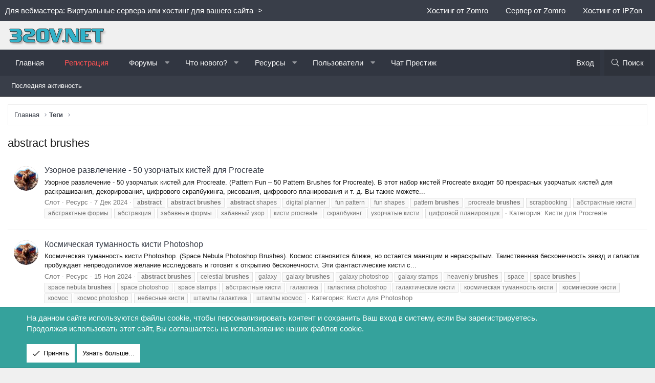

--- FILE ---
content_type: text/html; charset=utf-8
request_url: https://320v.net/tags/abstract-brushes/
body_size: 20343
content:
<!DOCTYPE html>
<html id="XF" lang="ru-RU" dir="LTR"
	data-app="public"
	data-template="tag_view"
	data-container-key=""
	data-content-key=""
	data-logged-in="false"
	data-cookie-prefix="xf_"
	data-csrf="1768781140,2db4a70cd8fc5e3e1aa62c320e6737f2"
	class="has-no-js template-tag_view XenBase layout-classic style-light sidebar-right   xb-toggle-default xb-sidebar-show"
	>
<head>	

	<meta charset="utf-8" />
	<meta http-equiv="X-UA-Compatible" content="IE=Edge" />
	<meta name="viewport" content="width=device-width, initial-scale=1, viewport-fit=cover">
    <meta name="theme-color" content="#313641">
	
	
	
		<link rel="icon" href="/images/favicon.png" type="image/x-icon" />
    <link rel="shortcut icon" href="/images/favicon.png" type="image/x-icon" />

	
    <title>abstract brushes | 320v.net - Мир графики и дизайна!</title>


	<link rel="manifest" href="/webmanifest.php">
	

	<meta name="apple-mobile-web-app-title" content="320v.net">
	
		<link rel="apple-touch-icon" href="/images/icon-192x192.png">
	

	
		<link rel="next" href="/tags/abstract-brushes/page-2" />
	

	
		
	
	
	<meta property="og:site_name" content="320v.net - Мир графики и дизайна!" />


	
	
		
	
	
	<meta property="og:type" content="website" />


	
	
		
	
	
	
		<meta property="og:title" content="abstract brushes" />
		<meta property="twitter:title" content="abstract brushes" />
	


	
	
	
		
	
	
	<meta property="og:url" content="https://320v.net/tags/abstract-brushes/" />


	
	
		
	
	
	
		<meta property="og:image" content="https://320v.net/images/logo-metadata.png" />
		<meta property="twitter:image" content="https://320v.net/images/logo-metadata.png" />
		<meta property="twitter:card" content="summary" />
	


	

	
	

	
	
	

	


	<link rel="preload" href="/styles/fonts/fa/fa-light-300.woff2?_v=5.15.1" as="font" type="font/woff2" crossorigin="anonymous" />


	<link rel="preload" href="/styles/fonts/fa/fa-solid-900.woff2?_v=5.15.1" as="font" type="font/woff2" crossorigin="anonymous" />


<link rel="preload" href="/styles/fonts/fa/fa-brands-400.woff2?_v=5.15.1" as="font" type="font/woff2" crossorigin="anonymous" />

	<link rel="stylesheet" href="/css.php?css=public%3Anormalize.css%2Cpublic%3Afa.css%2Cpublic%3Acore.less%2Cpublic%3Aapp.less&amp;s=8&amp;l=2&amp;d=1768512636&amp;k=ea51f44bc366997dfd2a245e0006363c63dcffa0" />

	<link rel="stylesheet" href="/css.php?css=public%3Aanonreferrersystem_style.less%2Cpublic%3Anotices.less%2Cpublic%3Athholidays_holiday_9.less%2Cpublic%3Axb.less%2Cpublic%3Aextra.less&amp;s=8&amp;l=2&amp;d=1768512636&amp;k=768319d889ead44ac0de0c4395fb4e902c9d0b3b" />

	
		<script src="/js/xf/preamble.min.js?_v=89eb6519"></script>
	


	
		<link rel="icon" type="image/png" href="https://320v.net/images/favicon.png" sizes="32x32" />
	
	
	

</head>
<body data-template="tag_view">
	
<div class="p-pageWrapper" id="top">

<div class="p-pageWrapper--helper"></div>



<div class="xb-page-wrapper xb-canvas-menuActive">
	
	
		
	
		<div class="p-topbar">
			<div class="p-topbar-inner">
				<div class="p-topbar-leftside">
					Для вебмастера: Виртуальные сервера или хостинг для вашего сайта  ->
				</div>

				
					<div class="p-topbar-rightside hScroller" data-xf-init="h-scroller">
						<ul class="hScroller-scroll">
							<li><noindex><a rel="nofollow" href="https://zomro.com/virtual?from=204881" target="_blank">Хостинг от Zomro</a></noindex></li>
<li><noindex><a rel="nofollow" href="https://zomro.com/vds?from=204881" target="_blank">Сервер от Zomro</a></noindex></li>
<li><noindex><a rel="nofollow" href="https://ipzon.ru/?from=1733" target="_blank">Хостинг от IPZon</a></noindex></li>
						</ul>
					</div>
				

			</div>
		</div>
	

	
	<div class="xb-page-wrapper--helper"></div>
	
	


<header class="p-header" id="header">
	<div class="p-header-inner">
		<div class="p-header-content">

			<div class="p-header-logo p-header-logo--image">
				<a href="https://320v.net">
						
					<img src="/images/logo-desktop66.png" srcset="" alt="320v.net - Мир графики и дизайна!"
						width="" height="" />
					
				</a>
			</div>

			
			
			
			
		</div>
	</div>
</header>

		

<div class="xb-content-wrapper">
	<div class="navigation-helper"></div>




	<div class="p-navSticky p-navSticky--primary" data-xf-init="sticky-header">
		
	<div class="p-nav--wrapper">
	<nav class="p-nav">
		<div class="p-nav-inner">
<div class="th_holiday__categoryStrip__left"></div>
<div class="th_holiday__categoryStrip__center"></div>
<div class="th_holiday__categoryStrip__right"></div>
			<button type="button" class="button--plain p-nav-menuTrigger button" data-xf-click="off-canvas" data-menu=".js-headerOffCanvasMenu" tabindex="0" aria-label="Меню"><span class="button-text">
				<i aria-hidden="true"></i>
			</span></button>

			<div class="p-nav-smallLogo">
				<a href="https://320v.net">
							
					<img src="/images/logo-desktop66.png" srcset="" alt="320v.net - Мир графики и дизайна!"
						width="" height="" />
					
						<img src="/images/logo-mobile.png" alt="320v.net - Мир графики и дизайна!" class="logo-mobile" />
					
					
				</a>
			</div>

			<div class="p-nav-scroller hScroller" data-xf-init="h-scroller" data-auto-scroll=".p-navEl.is-selected">
				<div class="hScroller-scroll">
					<ul class="p-nav-list js-offCanvasNavSource">
					
						<li class="navhome">
							

	<div class="p-navEl " >
		

			
	
	<a href="https://320v.net"
		class="p-navEl-link "
		
		data-xf-key="1"
		data-nav-id="home">Главная</a>


			

		
		
	</div>


						</li>
					
						<li class="navdRegister">
							

	<div class="p-navEl " >
		

			
	
	<a href="https://320v.net/threads/registracija-na-nashem-resurse.1030/"
		class="p-navEl-link "
		 style="color: #fc5353;"
		data-xf-key="2"
		data-nav-id="dRegister">Регистрация</a>


			

		
		
	</div>


						</li>
					
						<li class="navforums">
							

	<div class="p-navEl " data-has-children="true">
		

			
	
	<a href="/"
		class="p-navEl-link p-navEl-link--splitMenu "
		
		
		data-nav-id="forums">Форумы</a>


			<a data-xf-key="3"
				data-xf-click="menu"
				data-menu-pos-ref="< .p-navEl"
				class="p-navEl-splitTrigger"
				role="button"
				tabindex="0"
				aria-label="Toggle expanded"
				aria-expanded="false"
				aria-haspopup="true"></a>

		
		
			<div class="menu menu--structural" data-menu="menu" aria-hidden="true">
				<div class="menu-content">
					
						
	
	
	<a href="/whats-new/posts/"
		class="menu-linkRow u-indentDepth0 js-offCanvasCopy "
		
		
		data-nav-id="newPosts">Новые сообщения</a>

	

					
						
	
	
	<a href="/search/?type=post"
		class="menu-linkRow u-indentDepth0 js-offCanvasCopy "
		
		
		data-nav-id="searchForums">Поиск сообщений</a>

	

					
				</div>
			</div>
		
	</div>


						</li>
					
						<li class="navwhatsNew">
							

	<div class="p-navEl " data-has-children="true">
		

			
	
	<a href="/whats-new/"
		class="p-navEl-link p-navEl-link--splitMenu "
		
		
		data-nav-id="whatsNew">Что нового?</a>


			<a data-xf-key="4"
				data-xf-click="menu"
				data-menu-pos-ref="< .p-navEl"
				class="p-navEl-splitTrigger"
				role="button"
				tabindex="0"
				aria-label="Toggle expanded"
				aria-expanded="false"
				aria-haspopup="true"></a>

		
		
			<div class="menu menu--structural" data-menu="menu" aria-hidden="true">
				<div class="menu-content">
					
						
	
	
	<a href="/whats-new/posts/"
		class="menu-linkRow u-indentDepth0 js-offCanvasCopy "
		 rel="nofollow"
		
		data-nav-id="whatsNewPosts">Новые сообщения</a>

	

					
						
	
	
	<a href="/whats-new/resources/"
		class="menu-linkRow u-indentDepth0 js-offCanvasCopy "
		 rel="nofollow"
		
		data-nav-id="xfrmNewResources">Новые ресурсы</a>

	

					
						
	
	
	<a href="/whats-new/latest-activity"
		class="menu-linkRow u-indentDepth0 js-offCanvasCopy "
		 rel="nofollow"
		
		data-nav-id="latestActivity">Последняя активность</a>

	

					
				</div>
			</div>
		
	</div>


						</li>
					
						<li class="navxfrm">
							

	<div class="p-navEl " data-has-children="true">
		

			
	
	<a href="/resources/"
		class="p-navEl-link p-navEl-link--splitMenu "
		
		
		data-nav-id="xfrm">Ресурсы</a>


			<a data-xf-key="5"
				data-xf-click="menu"
				data-menu-pos-ref="< .p-navEl"
				class="p-navEl-splitTrigger"
				role="button"
				tabindex="0"
				aria-label="Toggle expanded"
				aria-expanded="false"
				aria-haspopup="true"></a>

		
		
			<div class="menu menu--structural" data-menu="menu" aria-hidden="true">
				<div class="menu-content">
					
						
	
	
	<a href="/resources/latest-reviews"
		class="menu-linkRow u-indentDepth0 js-offCanvasCopy "
		
		
		data-nav-id="xfrmLatestReviews">Последние отзывы</a>

	

					
						
	
	
	<a href="/search/?type=resource"
		class="menu-linkRow u-indentDepth0 js-offCanvasCopy "
		
		
		data-nav-id="xfrmSearchResources">Поиск ресурсов</a>

	

					
				</div>
			</div>
		
	</div>


						</li>
					
						<li class="navmembers">
							

	<div class="p-navEl " data-has-children="true">
		

			
	
	<a href="/members/"
		class="p-navEl-link p-navEl-link--splitMenu "
		
		
		data-nav-id="members">Пользователи</a>


			<a data-xf-key="6"
				data-xf-click="menu"
				data-menu-pos-ref="< .p-navEl"
				class="p-navEl-splitTrigger"
				role="button"
				tabindex="0"
				aria-label="Toggle expanded"
				aria-expanded="false"
				aria-haspopup="true"></a>

		
		
			<div class="menu menu--structural" data-menu="menu" aria-hidden="true">
				<div class="menu-content">
					
						
	
	
	<a href="/members/list/"
		class="menu-linkRow u-indentDepth0 js-offCanvasCopy "
		
		
		data-nav-id="registeredMembers">Зарегистрированные пользователи</a>

	

					
						
	
	
	<a href="/online/"
		class="menu-linkRow u-indentDepth0 js-offCanvasCopy "
		
		
		data-nav-id="currentVisitors">Текущие посетители</a>

	

					
				</div>
			</div>
		
	</div>


						</li>
					
						<li class="navchat">
							

	<div class="p-navEl " >
		

			
	
	<a href="http://prestigechat.ru"
		class="p-navEl-link "
		
		data-xf-key="7"
		data-nav-id="chat">Чат Престиж</a>


			

		
		
	</div>


						</li>
					
					</ul>
				</div>
			</div>

			
			
			<div class="p-nav-opposite">
				<div class="p-navgroup p-account p-navgroup--guest">
					
						<a href="/login/" class="p-navgroup-link p-navgroup-link--textual p-navgroup-link--logIn"
							data-xf-click="overlay" data-follow-redirects="on">
							<span class="p-navgroup-linkText">Вход</span>
						</a>
						
					
					
					
				</div>

				<div class="p-navgroup p-discovery">
					<a href="/whats-new/"
						class="p-navgroup-link p-navgroup-link--iconic p-navgroup-link--whatsnew"
						aria-label="Что нового?"
						title="Что нового?">
						<i aria-hidden="true"></i>
						<span class="p-navgroup-linkText">Что нового?</span>
					</a>

					
						<a href="/search/"
							class="p-navgroup-link p-navgroup-link--iconic p-navgroup-link--search"
							data-xf-click="menu"
							data-xf-key="/"
							aria-label="Поиск"
							aria-expanded="false"
							aria-haspopup="true"
							title="Поиск">
							<i aria-hidden="true"></i>
							<span class="p-navgroup-linkText">Поиск</span>
						</a>
						<div class="menu menu--structural menu--wide" data-menu="menu" aria-hidden="true">
							<form action="/search/search" method="post"
								class="menu-content"
								data-xf-init="quick-search">

								<h3 class="menu-header">Поиск</h3>
								
								<div class="menu-row">
									
										<input type="text" class="input" name="keywords" placeholder="Поиск..." aria-label="Поиск" data-menu-autofocus="true" />
									
								</div>

								
								<div class="menu-row">
									<label class="iconic"><input type="checkbox"  name="c[title_only]" value="1" /><i aria-hidden="true"></i><span class="iconic-label">Искать только в заголовках

												
													<span tabindex="0" role="button"
														data-xf-init="tooltip" data-trigger="hover focus click" title="Также будет выполнен поиск по тегам">

														<i class="fa--xf far fa-question-circle u-muted u-smaller" aria-hidden="true"></i>
													</span></span></label>

								</div>
								
								<div class="menu-row">
									<div class="inputGroup">
										<span class="inputGroup-text" id="ctrl_search_menu_by_member">От:</span>
										<input type="text" class="input" name="c[users]" data-xf-init="auto-complete" placeholder="Пользователь" aria-labelledby="ctrl_search_menu_by_member" />
									</div>
								</div>
								<div class="menu-footer">
									<span class="menu-footer-controls">
										<button type="submit" class="button--primary button button--icon button--icon--search"><span class="button-text">Поиск</span></button>
										<a href="/search/" class="button"><span class="button-text">Расширенный поиск...</span></a>
									</span>
								</div>

								<input type="hidden" name="_xfToken" value="1768781140,2db4a70cd8fc5e3e1aa62c320e6737f2" />
							</form>
						</div>
					
				</div>
			</div>
				

		</div>
	</nav>
	</div>

	</div>
	
	
		<div class="p-sectionLinks--wrapper">
		<div class="p-sectionLinks">
			<div class="p-sectionLinks-inner">
				<div class="hScroller" data-xf-init="h-scroller">
				<div class="hScroller-scroll">
					<ul class="p-sectionLinks-list">
					
						<li>
							

	<div class="p-navEl " >
		

			
	
	<a href="/whats-new/latest-activity"
		class="p-navEl-link "
		
		data-xf-key="alt+1"
		data-nav-id="defaultLatestActivity">Последняя активность</a>


			

		
		
	</div>


						</li>
					
					</ul>
				</div>
				</div>
			<div class="p-sectionLinks-right">
				
				
			</div>
			</div>
		</div>
		</div>
	



<div class="offCanvasMenu offCanvasMenu--nav js-headerOffCanvasMenu" data-menu="menu" aria-hidden="true" data-ocm-builder="navigation">
	<div class="offCanvasMenu-backdrop" data-menu-close="true"></div>
	<div class="offCanvasMenu-content">
		<div class="offCanvasMenu-content--inner">
		
		<div class="offCanvasMenu-header">
			Меню
			<a class="offCanvasMenu-closer" data-menu-close="true" role="button" tabindex="0" aria-label="Закрыть"></a>
		</div>
		
			<div class="p-offCanvasRegisterLink">
				<div class="offCanvasMenu-linkHolder">
					<a href="/login/" class="offCanvasMenu-link" data-xf-click="overlay" data-menu-close="true">
						Вход
					</a>
				</div>
				<hr class="offCanvasMenu-separator" />
				
			</div>
		
		<div class="offCanvasMenu-subHeader">Навигация</div>
		<div class="js-offCanvasNavTarget"></div>
		<div class="offCanvasMenu-installBanner js-installPromptContainer" style="display: none;" data-xf-init="install-prompt">
			<div class="offCanvasMenu-installBanner-header">Приложение</div>
			<button type="button" class="js-installPromptButton button"><span class="button-text">Установить</span></button>
		</div>

			<div class="offCanvasMenu-subHeader">Дополнительно</div>
					
			
			
			<div class="offCanvasMenu-linkHolder">
				<a class="offCanvasMenu-link" data-menu-close="true" data-nav-id="closeMenu" role="button" tabindex="0" aria-label="Закрыть">Закрыть Меню</a>
			</div>
			
		</div>

	</div>
</div>

	
	
<div class="p-body">
	<div class="p-body-inner">
		
		<!--XF:EXTRA_OUTPUT-->

		

		

		 
		
		
	
		<div class="p-breadcrumbs--parent ">
		<ul class="p-breadcrumbs "
			itemscope itemtype="https://schema.org/BreadcrumbList">
		
			

			
			
				
				
	<li itemprop="itemListElement" itemscope itemtype="https://schema.org/ListItem">
		<a href="https://320v.net" itemprop="item">
			<span itemprop="name">Главная</span>
		</a>
		<meta itemprop="position" content="1" />
	</li>

			

			
			
				
				
	<li itemprop="itemListElement" itemscope itemtype="https://schema.org/ListItem">
		<a href="/tags/" itemprop="item">
			<span itemprop="name">Теги</span>
		</a>
		<meta itemprop="position" content="2" />
	</li>

			

		
		</ul>
		
		</div>
	

		
		

		
	<noscript><div class="blockMessage blockMessage--important blockMessage--iconic u-noJsOnly">JavaScript отключён. Чтобы полноценно использовать наш сайт, включите JavaScript в своём браузере.</div></noscript>

		
	<div class="blockMessage blockMessage--important blockMessage--iconic js-browserWarning" style="display: none">Вы используете устаревший браузер. Этот и другие сайты могут отображаться в нём некорректно.<br />Вам необходимо обновить браузер или попробовать использовать <a href="https://www.google.com/chrome/" target="_blank" rel="noopener">другой</a>.</div>


		
		 
			
		
			<div class="p-body-header">
			
				
					<div class="p-title ">
					
						
							<h1 class="p-title-value">abstract brushes</h1>
						
						
					
					</div>
				

				
			
			</div>
		
		
		

		<div class="p-body-main  ">
			
			<div class="p-body-contentCol"></div>
			

			

			<div class="p-body-content">
				
				
				
					
						
				
				<div class="p-body-pageContent">





<div class="block" data-xf-init="" data-type="" data-href="/inline-mod/">
	

	<div class="block-container">
		<ol class="block-body">
			
				<li class="block-row block-row--separated  js-inlineModContainer" data-author="Слот">
	<div class="contentRow ">
		<span class="contentRow-figure">
			<a href="/members/slot.1/" class="avatar avatar--s" data-user-id="1" data-xf-init="member-tooltip">
			<img src="/data/avatars/s/0/1.jpg?1758914542" srcset="/data/avatars/m/0/1.jpg?1758914542 2x" alt="Слот" class="avatar-u1-s" width="48" height="48" loading="lazy" /> 
		</a>
		</span>
		<div class="contentRow-main">
			<h3 class="contentRow-title">
				<a href="/resources/uzornoe-razvlechenie-50-uzorchatyx-kistej-dlja-procreate.1900/">Узорное развлечение - 50 узорчатых кистей для Procreate</a>
				
			</h3>

			<div class="contentRow-snippet">Узорное развлечение - 50 узорчатых кистей для Procreate. (Pattern Fun – 50 Pattern Brushes for Procreate).

В этот набор кистей Procreate входит 50 прекрасных узорчатых кистей для раскрашивания, декорирования, цифрового скрапбукинга, рисования, цифрового планирования и т. д.

Вы также можете...</div>

			<div class="contentRow-minor contentRow-minor--hideLinks">
				<ul class="listInline listInline--bullet">
					
					<li><a href="/members/slot.1/" class="username " dir="auto" itemprop="name" data-user-id="1" data-xf-init="member-tooltip"><span class="username--moderator username--admin">Слот</span></a></li>
					<li>Ресурс</li>
					<li><time  class="u-dt" dir="auto" datetime="2024-12-07T03:56:28+0300" data-time="1733532988" data-date-string="7 Дек 2024" data-time-string="03:56" title="7 Дек 2024 в 03:56">7 Дек 2024</time></li>
					
						<li>
							

	
		
			<span class="tagItem tagItem--tag_abstract" dir="auto">
				<em class="textHighlight">abstract</em>
			</span>
		
			<span class="tagItem tagItem--tag_abstract-brushes" dir="auto">
				<em class="textHighlight">abstract</em> <em class="textHighlight">brushes</em>
			</span>
		
			<span class="tagItem tagItem--tag_abstract-shapes" dir="auto">
				<em class="textHighlight">abstract</em> shapes
			</span>
		
			<span class="tagItem tagItem--tag_digital-planner" dir="auto">
				digital planner
			</span>
		
			<span class="tagItem tagItem--tag_fun-pattern" dir="auto">
				fun pattern
			</span>
		
			<span class="tagItem tagItem--tag_fun-shapes" dir="auto">
				fun shapes
			</span>
		
			<span class="tagItem tagItem--tag_pattern-brushes" dir="auto">
				pattern <em class="textHighlight">brushes</em>
			</span>
		
			<span class="tagItem tagItem--tag_procreate-brushes" dir="auto">
				procreate <em class="textHighlight">brushes</em>
			</span>
		
			<span class="tagItem tagItem--tag_scrapbooking" dir="auto">
				scrapbooking
			</span>
		
			<span class="tagItem tagItem--tag_abstraktnye-kisti" dir="auto">
				абстрактные кисти
			</span>
		
			<span class="tagItem tagItem--tag_abstraktnye-formy" dir="auto">
				абстрактные формы
			</span>
		
			<span class="tagItem tagItem--tag_abstrakcija" dir="auto">
				абстракция
			</span>
		
			<span class="tagItem tagItem--tag_zabavnye-formy" dir="auto">
				забавные формы
			</span>
		
			<span class="tagItem tagItem--tag_zabavnyj-uzor" dir="auto">
				забавный узор
			</span>
		
			<span class="tagItem tagItem--tag_kisti-procreate" dir="auto">
				кисти procreate
			</span>
		
			<span class="tagItem tagItem--tag_skrapbuking" dir="auto">
				скрапбукинг
			</span>
		
			<span class="tagItem tagItem--tag_uzorchatye-kisti" dir="auto">
				узорчатые кисти
			</span>
		
			<span class="tagItem tagItem--tag_cifrovoj-planirovschik" dir="auto">
				цифровой планировщик
			</span>
		
	

						</li>
					
					<li>Категория: <a href="/resources/categories/kisti-dlja-procreate.4/">Кисти для Procreate</a></li>
				</ul>
			</div>
		</div>
	</div>
</li>
			
				<li class="block-row block-row--separated  js-inlineModContainer" data-author="Слот">
	<div class="contentRow ">
		<span class="contentRow-figure">
			<a href="/members/slot.1/" class="avatar avatar--s" data-user-id="1" data-xf-init="member-tooltip">
			<img src="/data/avatars/s/0/1.jpg?1758914542" srcset="/data/avatars/m/0/1.jpg?1758914542 2x" alt="Слот" class="avatar-u1-s" width="48" height="48" loading="lazy" /> 
		</a>
		</span>
		<div class="contentRow-main">
			<h3 class="contentRow-title">
				<a href="/resources/kosmicheskaja-tumannost-kisti-photoshop.1893/">Космическая туманность кисти Photoshop</a>
				
			</h3>

			<div class="contentRow-snippet">Космическая туманность кисти Photoshop. (Space Nebula Photoshop Brushes).

Космос становится ближе, но остается манящим и нераскрытым. Таинственная бесконечность звезд и галактик пробуждает непреодолимое желание исследовать и готовит к открытию бесконечности. Эти фантастические кисти с...</div>

			<div class="contentRow-minor contentRow-minor--hideLinks">
				<ul class="listInline listInline--bullet">
					
					<li><a href="/members/slot.1/" class="username " dir="auto" itemprop="name" data-user-id="1" data-xf-init="member-tooltip"><span class="username--moderator username--admin">Слот</span></a></li>
					<li>Ресурс</li>
					<li><time  class="u-dt" dir="auto" datetime="2024-11-15T20:43:29+0300" data-time="1731692609" data-date-string="15 Ноя 2024" data-time-string="20:43" title="15 Ноя 2024 в 20:43">15 Ноя 2024</time></li>
					
						<li>
							

	
		
			<span class="tagItem tagItem--tag_abstract-brushes" dir="auto">
				<em class="textHighlight">abstract</em> <em class="textHighlight">brushes</em>
			</span>
		
			<span class="tagItem tagItem--tag_celestial-brushes" dir="auto">
				celestial <em class="textHighlight">brushes</em>
			</span>
		
			<span class="tagItem tagItem--tag_galaxy" dir="auto">
				galaxy
			</span>
		
			<span class="tagItem tagItem--tag_galaxy-brushes" dir="auto">
				galaxy <em class="textHighlight">brushes</em>
			</span>
		
			<span class="tagItem tagItem--tag_galaxy-photoshop" dir="auto">
				galaxy photoshop
			</span>
		
			<span class="tagItem tagItem--tag_galaxy-stamps" dir="auto">
				galaxy stamps
			</span>
		
			<span class="tagItem tagItem--tag_heavenly-brushes" dir="auto">
				heavenly <em class="textHighlight">brushes</em>
			</span>
		
			<span class="tagItem tagItem--tag_space" dir="auto">
				space
			</span>
		
			<span class="tagItem tagItem--tag_space-brushes" dir="auto">
				space <em class="textHighlight">brushes</em>
			</span>
		
			<span class="tagItem tagItem--tag_space-nebula-brushes" dir="auto">
				space nebula <em class="textHighlight">brushes</em>
			</span>
		
			<span class="tagItem tagItem--tag_space-photoshop" dir="auto">
				space photoshop
			</span>
		
			<span class="tagItem tagItem--tag_space-stamps" dir="auto">
				space stamps
			</span>
		
			<span class="tagItem tagItem--tag_abstraktnye-kisti" dir="auto">
				абстрактные кисти
			</span>
		
			<span class="tagItem tagItem--tag_galaktika" dir="auto">
				галактика
			</span>
		
			<span class="tagItem tagItem--tag_galaktika-photoshop" dir="auto">
				галактика photoshop
			</span>
		
			<span class="tagItem tagItem--tag_galakticheskie-kisti" dir="auto">
				галактические кисти
			</span>
		
			<span class="tagItem tagItem--tag_kosmicheskaja-tumannost-kisti" dir="auto">
				космическая туманность кисти
			</span>
		
			<span class="tagItem tagItem--tag_kosmicheskie-kisti" dir="auto">
				космические кисти
			</span>
		
			<span class="tagItem tagItem--tag_kosmos" dir="auto">
				космос
			</span>
		
			<span class="tagItem tagItem--tag_kosmos-photoshop" dir="auto">
				космос photoshop
			</span>
		
			<span class="tagItem tagItem--tag_nebesnye-kisti" dir="auto">
				небесные кисти
			</span>
		
			<span class="tagItem tagItem--tag_shtampy-galaktika" dir="auto">
				штампы галактика
			</span>
		
			<span class="tagItem tagItem--tag_shtampy-kosmos" dir="auto">
				штампы космос
			</span>
		
	

						</li>
					
					<li>Категория: <a href="/resources/categories/kisti-dlja-photoshop.6/">Кисти для Photoshop</a></li>
				</ul>
			</div>
		</div>
	</div>
</li>
			
				<li class="block-row block-row--separated  js-inlineModContainer" data-author="Слот">
	<div class="contentRow ">
		<span class="contentRow-figure">
			<a href="/members/slot.1/" class="avatar avatar--s" data-user-id="1" data-xf-init="member-tooltip">
			<img src="/data/avatars/s/0/1.jpg?1758914542" srcset="/data/avatars/m/0/1.jpg?1758914542 2x" alt="Слот" class="avatar-u1-s" width="48" height="48" loading="lazy" /> 
		</a>
		</span>
		<div class="contentRow-main">
			<h3 class="contentRow-title">
				<a href="/resources/kollekcija-abstraktnyx-form-dlja-photoshop.1884/">Коллекция абстрактных форм для Photoshop</a>
				
			</h3>

			<div class="contentRow-snippet">Коллекция абстрактных форм для Photoshop. (Abstract Shapes Collection Photoshop).

Это набор из 100 различных абстрактных фигур в разных форматах файлов.

Что включено:

Все 100 фигур в виде прозрачных файлов png с разрешением 300 точек на дюйм
Все 100 фигур в виде набора кистей Photoshop (файл...</div>

			<div class="contentRow-minor contentRow-minor--hideLinks">
				<ul class="listInline listInline--bullet">
					
					<li><a href="/members/slot.1/" class="username " dir="auto" itemprop="name" data-user-id="1" data-xf-init="member-tooltip"><span class="username--moderator username--admin">Слот</span></a></li>
					<li>Ресурс</li>
					<li><time  class="u-dt" dir="auto" datetime="2024-11-02T14:19:46+0300" data-time="1730546386" data-date-string="2 Ноя 2024" data-time-string="14:19" title="2 Ноя 2024 в 14:19">2 Ноя 2024</time></li>
					
						<li>
							

	
		
			<span class="tagItem tagItem--tag_abstract-brushes" dir="auto">
				<em class="textHighlight">abstract</em> <em class="textHighlight">brushes</em>
			</span>
		
			<span class="tagItem tagItem--tag_abstract-custom-shapes" dir="auto">
				<em class="textHighlight">abstract</em> custom shapes
			</span>
		
			<span class="tagItem tagItem--tag_abstract-shapes" dir="auto">
				<em class="textHighlight">abstract</em> shapes
			</span>
		
			<span class="tagItem tagItem--tag_custom-shapes" dir="auto">
				custom shapes
			</span>
		
			<span class="tagItem tagItem--tag_photoshop-brushes" dir="auto">
				photoshop <em class="textHighlight">brushes</em>
			</span>
		
			<span class="tagItem tagItem--tag_photoshop-shapes" dir="auto">
				photoshop shapes
			</span>
		
			<span class="tagItem tagItem--tag_shape-brushes" dir="auto">
				shape <em class="textHighlight">brushes</em>
			</span>
		
			<span class="tagItem tagItem--tag_shapes" dir="auto">
				shapes
			</span>
		
			<span class="tagItem tagItem--tag_sublimation" dir="auto">
				sublimation
			</span>
		
			<span class="tagItem tagItem--tag_abstraktnye-kisti" dir="auto">
				абстрактные кисти
			</span>
		
			<span class="tagItem tagItem--tag_abstraktnye-figury" dir="auto">
				абстрактные фигуры
			</span>
		
			<span class="tagItem tagItem--tag_abstraktnye-formy" dir="auto">
				абстрактные формы
			</span>
		
			<span class="tagItem tagItem--tag_kisti-photoshop" dir="auto">
				кисти photoshop
			</span>
		
			<span class="tagItem tagItem--tag_polzovatelskie-figury" dir="auto">
				пользовательские фигуры
			</span>
		
			<span class="tagItem tagItem--tag_sublimacija" dir="auto">
				сублимация
			</span>
		
			<span class="tagItem tagItem--tag_figurnye-kisti" dir="auto">
				фигурные кисти
			</span>
		
			<span class="tagItem tagItem--tag_figury" dir="auto">
				фигуры
			</span>
		
			<span class="tagItem tagItem--tag_figury-photoshop" dir="auto">
				фигуры photoshop
			</span>
		
			<span class="tagItem tagItem--tag_formy" dir="auto">
				формы
			</span>
		
	

						</li>
					
					<li>Категория: <a href="/resources/categories/figury.14/">Фигуры</a></li>
				</ul>
			</div>
		</div>
	</div>
</li>
			
				<li class="block-row block-row--separated  js-inlineModContainer" data-author="Слот">
	<div class="contentRow ">
		<span class="contentRow-figure">
			<a href="/members/slot.1/" class="avatar avatar--s" data-user-id="1" data-xf-init="member-tooltip">
			<img src="/data/avatars/s/0/1.jpg?1758914542" srcset="/data/avatars/m/0/1.jpg?1758914542 2x" alt="Слот" class="avatar-u1-s" width="48" height="48" loading="lazy" /> 
		</a>
		</span>
		<div class="contentRow-main">
			<h3 class="contentRow-title">
				<a href="/resources/abstraktnye-karakuli-kisti-photoshop.1768/">Абстрактные каракули кисти Photoshop</a>
				
			</h3>

			<div class="contentRow-snippet">Абстрактные каракули кисти Photoshop. (Abstract Scribbles Photoshop Brushes).

Это набор из 55 различных абстрактных рисунков в прозрачном формате png, разрешением 300 точек на дюйм и 5000 пикселей по самой длинной стороне. Они были созданы с использованием искусственного интеллекта, а затем...</div>

			<div class="contentRow-minor contentRow-minor--hideLinks">
				<ul class="listInline listInline--bullet">
					
					<li><a href="/members/slot.1/" class="username " dir="auto" itemprop="name" data-user-id="1" data-xf-init="member-tooltip"><span class="username--moderator username--admin">Слот</span></a></li>
					<li>Ресурс</li>
					<li><time  class="u-dt" dir="auto" datetime="2024-06-26T13:57:16+0300" data-time="1719399436" data-date-string="26 Июн 2024" data-time-string="13:57" title="26 Июн 2024 в 13:57">26 Июн 2024</time></li>
					
						<li>
							

	
		
			<span class="tagItem tagItem--tag_abstract" dir="auto">
				<em class="textHighlight">abstract</em>
			</span>
		
			<span class="tagItem tagItem--tag_abstract-art" dir="auto">
				<em class="textHighlight">abstract</em> art
			</span>
		
			<span class="tagItem tagItem--tag_abstract-brushes" dir="auto">
				<em class="textHighlight">abstract</em> <em class="textHighlight">brushes</em>
			</span>
		
			<span class="tagItem tagItem--tag_brushes" dir="auto">
				<em class="textHighlight">brushes</em>
			</span>
		
			<span class="tagItem tagItem--tag_drawing" dir="auto">
				drawing
			</span>
		
			<span class="tagItem tagItem--tag_grunge" dir="auto">
				grunge
			</span>
		
			<span class="tagItem tagItem--tag_grunge-brushes" dir="auto">
				grunge <em class="textHighlight">brushes</em>
			</span>
		
			<span class="tagItem tagItem--tag_photoshop-add-ons" dir="auto">
				photoshop add ons
			</span>
		
			<span class="tagItem tagItem--tag_photoshop-addons" dir="auto">
				photoshop addons
			</span>
		
			<span class="tagItem tagItem--tag_photoshop-brushes" dir="auto">
				photoshop <em class="textHighlight">brushes</em>
			</span>
		
			<span class="tagItem tagItem--tag_scribble" dir="auto">
				scribble
			</span>
		
			<span class="tagItem tagItem--tag_scribble-brushes" dir="auto">
				scribble <em class="textHighlight">brushes</em>
			</span>
		
			<span class="tagItem tagItem--tag_scribbles" dir="auto">
				scribbles
			</span>
		
			<span class="tagItem tagItem--tag_vintage" dir="auto">
				vintage
			</span>
		
			<span class="tagItem tagItem--tag_abstraktnoe-iskusstvo" dir="auto">
				абстрактное искусство
			</span>
		
			<span class="tagItem tagItem--tag_abstraktnye-kisti" dir="auto">
				абстрактные кисти
			</span>
		
			<span class="tagItem tagItem--tag_abstrakcija" dir="auto">
				абстракция
			</span>
		
			<span class="tagItem tagItem--tag_vintazh" dir="auto">
				винтаж
			</span>
		
			<span class="tagItem tagItem--tag_granzh" dir="auto">
				гранж
			</span>
		
			<span class="tagItem tagItem--tag_granzh-kisti" dir="auto">
				гранж кисти
			</span>
		
			<span class="tagItem tagItem--tag_dopolnenija-photoshop" dir="auto">
				дополнения photoshop
			</span>
		
			<span class="tagItem tagItem--tag_dopolnenija-dlja-photoshop" dir="auto">
				дополнения для photoshop
			</span>
		
			<span class="tagItem tagItem--tag_karakuli" dir="auto">
				каракули
			</span>
		
			<span class="tagItem tagItem--tag_karakulja" dir="auto">
				каракуля
			</span>
		
			<span class="tagItem tagItem--tag_kisti" dir="auto">
				кисти
			</span>
		
			<span class="tagItem tagItem--tag_kisti-photoshop" dir="auto">
				кисти photoshop
			</span>
		
			<span class="tagItem tagItem--tag_kisti-karakuli" dir="auto">
				кисти каракули
			</span>
		
			<span class="tagItem tagItem--tag_risovanie" dir="auto">
				рисование
			</span>
		
	

						</li>
					
					<li>Категория: <a href="/resources/categories/kisti-dlja-photoshop.6/">Кисти для Photoshop</a></li>
				</ul>
			</div>
		</div>
	</div>
</li>
			
				<li class="block-row block-row--separated  js-inlineModContainer" data-author="Слот">
	<div class="contentRow ">
		<span class="contentRow-figure">
			<a href="/members/slot.1/" class="avatar avatar--s" data-user-id="1" data-xf-init="member-tooltip">
			<img src="/data/avatars/s/0/1.jpg?1758914542" srcset="/data/avatars/m/0/1.jpg?1758914542 2x" alt="Слот" class="avatar-u1-s" width="48" height="48" loading="lazy" /> 
		</a>
		</span>
		<div class="contentRow-main">
			<h3 class="contentRow-title">
				<a href="/resources/volnistaja-linija-shtampy-procreate.1732/">Волнистая линия штампы Procreate</a>
				
			</h3>

			<div class="contentRow-snippet">Волнистая линия штампы Procreate. (Procreate Wave line Stamps).

Это коллекция высококачественных абстрактных волнистых штампов, состоящая из 20 кистевых штампов для программы Procreate.

Продажник

Кисти для IPad Pro - Волнистая линия штампы Procreate.

Формат - Brushset
Размер - 8.4 Mb</div>

			<div class="contentRow-minor contentRow-minor--hideLinks">
				<ul class="listInline listInline--bullet">
					
					<li><a href="/members/slot.1/" class="username " dir="auto" itemprop="name" data-user-id="1" data-xf-init="member-tooltip"><span class="username--moderator username--admin">Слот</span></a></li>
					<li>Ресурс</li>
					<li><time  class="u-dt" dir="auto" datetime="2024-04-02T23:33:33+0300" data-time="1712090013" data-date-string="2 Апр 2024" data-time-string="23:33" title="2 Апр 2024 в 23:33">2 Апр 2024</time></li>
					
						<li>
							

	
		
			<span class="tagItem tagItem--tag_abstract-brushes" dir="auto">
				<em class="textHighlight">abstract</em> <em class="textHighlight">brushes</em>
			</span>
		
			<span class="tagItem tagItem--tag_abstract-stamps" dir="auto">
				<em class="textHighlight">abstract</em> stamps
			</span>
		
			<span class="tagItem tagItem--tag_brushes-for-stamps" dir="auto">
				<em class="textHighlight">brushes</em> for stamps
			</span>
		
			<span class="tagItem tagItem--tag_abstraktnye-kisti" dir="auto">
				абстрактные кисти
			</span>
		
			<span class="tagItem tagItem--tag_abstraktnye-shtampy" dir="auto">
				абстрактные штампы
			</span>
		
			<span class="tagItem tagItem--tag_kisti-dlja-shtampov" dir="auto">
				кисти для штампов
			</span>
		
	

						</li>
					
					<li>Категория: <a href="/resources/categories/kisti-dlja-procreate.4/">Кисти для Procreate</a></li>
				</ul>
			</div>
		</div>
	</div>
</li>
			
				<li class="block-row block-row--separated  js-inlineModContainer" data-author="Слот">
	<div class="contentRow ">
		<span class="contentRow-figure">
			<a href="/members/slot.1/" class="avatar avatar--s" data-user-id="1" data-xf-init="member-tooltip">
			<img src="/data/avatars/s/0/1.jpg?1758914542" srcset="/data/avatars/m/0/1.jpg?1758914542 2x" alt="Слот" class="avatar-u1-s" width="48" height="48" loading="lazy" /> 
		</a>
		</span>
		<div class="contentRow-main">
			<h3 class="contentRow-title">
				<a href="/resources/dymovaja-shashka-kisti-dlja-photoshop.1729/">Дымовая шашка кисти для Photoshop</a>
				
			</h3>

			<div class="contentRow-snippet">Дымовая шашка кисти для Photoshop. (Smoke Bomb Brushes for Photoshop).

Улучшите свои цифровые изображения с помощью нашей премиальной коллекции кистей Adobe Photoshop, предназначенных для создания потрясающих и реалистичных эффектов дыма. Независимо от того, являетесь ли вы профессиональным...</div>

			<div class="contentRow-minor contentRow-minor--hideLinks">
				<ul class="listInline listInline--bullet">
					
					<li><a href="/members/slot.1/" class="username " dir="auto" itemprop="name" data-user-id="1" data-xf-init="member-tooltip"><span class="username--moderator username--admin">Слот</span></a></li>
					<li>Ресурс</li>
					<li><time  class="u-dt" dir="auto" datetime="2024-03-29T13:17:42+0300" data-time="1711707462" data-date-string="29 Мар 2024" data-time-string="13:17" title="29 Мар 2024 в 13:17">29 Мар 2024</time></li>
					
						<li>
							

	
		
			<span class="tagItem tagItem--tag_abstract-brushes" dir="auto">
				<em class="textHighlight">abstract</em> <em class="textHighlight">brushes</em>
			</span>
		
			<span class="tagItem tagItem--tag_abstract-compositions" dir="auto">
				<em class="textHighlight">abstract</em> compositions
			</span>
		
			<span class="tagItem tagItem--tag_adobe-photoshop" dir="auto">
				adobe photoshop
			</span>
		
			<span class="tagItem tagItem--tag_brushes-for-abstraction" dir="auto">
				<em class="textHighlight">brushes</em> for <em class="textHighlight">abstract</em>ion
			</span>
		
			<span class="tagItem tagItem--tag_design" dir="auto">
				design
			</span>
		
			<span class="tagItem tagItem--tag_digital-art" dir="auto">
				digital art
			</span>
		
			<span class="tagItem tagItem--tag_photography" dir="auto">
				photography
			</span>
		
			<span class="tagItem tagItem--tag_smoke" dir="auto">
				smoke
			</span>
		
			<span class="tagItem tagItem--tag_smoke-bomb" dir="auto">
				smoke bomb
			</span>
		
			<span class="tagItem tagItem--tag_smoke-brushes" dir="auto">
				smoke <em class="textHighlight">brushes</em>
			</span>
		
			<span class="tagItem tagItem--tag_smoke-brushes-photoshop" dir="auto">
				smoke <em class="textHighlight">brushes</em> photoshop
			</span>
		
			<span class="tagItem tagItem--tag_smoke-effect" dir="auto">
				smoke effect
			</span>
		
			<span class="tagItem tagItem--tag_abstraktnye-kisti" dir="auto">
				абстрактные кисти
			</span>
		
			<span class="tagItem tagItem--tag_abstraktnye-kompozicii" dir="auto">
				абстрактные композиции
			</span>
		
			<span class="tagItem tagItem--tag_dizajn" dir="auto">
				дизайн
			</span>
		
			<span class="tagItem tagItem--tag_dymovaja-bomba" dir="auto">
				дымовая бомба
			</span>
		
			<span class="tagItem tagItem--tag_dymovaja-shashka" dir="auto">
				дымовая шашка
			</span>
		
			<span class="tagItem tagItem--tag_dymovoj-ehffekt" dir="auto">
				дымовой эффект
			</span>
		
			<span class="tagItem tagItem--tag_dymovye-kisti" dir="auto">
				дымовые кисти
			</span>
		
			<span class="tagItem tagItem--tag_dymovye-kisti-fotoshop" dir="auto">
				дымовые кисти фотошоп
			</span>
		
			<span class="tagItem tagItem--tag_kisti-dlja-abstrakcii" dir="auto">
				кисти для абстракции
			</span>
		
			<span class="tagItem tagItem--tag_fotografija" dir="auto">
				фотография
			</span>
		
			<span class="tagItem tagItem--tag_cifrovoe-iskusstvo" dir="auto">
				цифровое искусство
			</span>
		
	

						</li>
					
					<li>Категория: <a href="/resources/categories/kisti-dlja-photoshop.6/">Кисти для Photoshop</a></li>
				</ul>
			</div>
		</div>
	</div>
</li>
			
				<li class="block-row block-row--separated  js-inlineModContainer" data-author="Слот">
	<div class="contentRow ">
		<span class="contentRow-figure">
			<a href="/members/slot.1/" class="avatar avatar--s" data-user-id="1" data-xf-init="member-tooltip">
			<img src="/data/avatars/s/0/1.jpg?1758914542" srcset="/data/avatars/m/0/1.jpg?1758914542 2x" alt="Слот" class="avatar-u1-s" width="48" height="48" loading="lazy" /> 
		</a>
		</span>
		<div class="contentRow-main">
			<h3 class="contentRow-title">
				<a href="/resources/plemennaja-tatuirovka-shtampy-kistej-dlja-photoshop.1568/">Племенная татуировка штампы кистей для Photoshop</a>
				
			</h3>

			<div class="contentRow-snippet">Племенная татуировка штампы кистей для Photoshop. (Tribal Tattoo Photoshop Stamp Brushes).

Погрузитесь в древний, мистический мир боди-арта с нашими «45 кистями для штампов для Photoshop с племенными татуировками». Эта тщательно разработанная коллекция предлагает универсальный набор...</div>

			<div class="contentRow-minor contentRow-minor--hideLinks">
				<ul class="listInline listInline--bullet">
					
					<li><a href="/members/slot.1/" class="username " dir="auto" itemprop="name" data-user-id="1" data-xf-init="member-tooltip"><span class="username--moderator username--admin">Слот</span></a></li>
					<li>Ресурс</li>
					<li><time  class="u-dt" dir="auto" datetime="2023-09-27T21:26:46+0300" data-time="1695839206" data-date-string="27 Сен 2023" data-time-string="21:26" title="27 Сен 2023 в 21:26">27 Сен 2023</time></li>
					
						<li>
							

	
		
			<span class="tagItem tagItem--tag_abstract" dir="auto">
				<em class="textHighlight">abstract</em>
			</span>
		
			<span class="tagItem tagItem--tag_abstract-brushes" dir="auto">
				<em class="textHighlight">abstract</em> <em class="textHighlight">brushes</em>
			</span>
		
			<span class="tagItem tagItem--tag_abstract-stamps" dir="auto">
				<em class="textHighlight">abstract</em> stamps
			</span>
		
			<span class="tagItem tagItem--tag_ancient-symbolism" dir="auto">
				ancient symbolism
			</span>
		
			<span class="tagItem tagItem--tag_cultural-significance" dir="auto">
				cultural significance
			</span>
		
			<span class="tagItem tagItem--tag_enigmatic-designs" dir="auto">
				enigmatic designs
			</span>
		
			<span class="tagItem tagItem--tag_photoshop-brushes" dir="auto">
				photoshop <em class="textHighlight">brushes</em>
			</span>
		
			<span class="tagItem tagItem--tag_primal-motifs" dir="auto">
				primal motifs
			</span>
		
			<span class="tagItem tagItem--tag_tattoo" dir="auto">
				tattoo
			</span>
		
			<span class="tagItem tagItem--tag_tribal" dir="auto">
				tribal
			</span>
		
			<span class="tagItem tagItem--tag_tribal-art" dir="auto">
				tribal art
			</span>
		
			<span class="tagItem tagItem--tag_tribal-artistry" dir="auto">
				tribal artistry
			</span>
		
			<span class="tagItem tagItem--tag_tribal-tattoo-brushes" dir="auto">
				tribal tattoo <em class="textHighlight">brushes</em>
			</span>
		
			<span class="tagItem tagItem--tag_tribal-tattoo-stamps" dir="auto">
				tribal tattoo stamps
			</span>
		
			<span class="tagItem tagItem--tag_tribal-tattoos" dir="auto">
				tribal tattoos
			</span>
		
			<span class="tagItem tagItem--tag_drevnij-simvolizm" dir="auto">
				древний символизм
			</span>
		
			<span class="tagItem tagItem--tag_zagadochnyj-dizajn" dir="auto">
				загадочный дизайн
			</span>
		
			<span class="tagItem tagItem--tag_kulturnoe-znachenie" dir="auto">
				культурное значение
			</span>
		
			<span class="tagItem tagItem--tag_pervobytnye-motivy" dir="auto">
				первобытные мотивы
			</span>
		
			<span class="tagItem tagItem--tag_plemennaja-tatuirovka-kisti" dir="auto">
				племенная татуировка кисти
			</span>
		
			<span class="tagItem tagItem--tag_plemennaja-tatuirovka-shtampy" dir="auto">
				племенная татуировка штампы
			</span>
		
			<span class="tagItem tagItem--tag_plemennoe-iskusstvo" dir="auto">
				племенное искусство
			</span>
		
			<span class="tagItem tagItem--tag_plemennoj-artistizm" dir="auto">
				племенной артистизм
			</span>
		
			<span class="tagItem tagItem--tag_tatuirovka" dir="auto">
				татуировка
			</span>
		
	

						</li>
					
					<li>Категория: <a href="/resources/categories/kisti-dlja-photoshop.6/">Кисти для Photoshop</a></li>
				</ul>
			</div>
		</div>
	</div>
</li>
			
				<li class="block-row block-row--separated  js-inlineModContainer" data-author="Слот">
	<div class="contentRow ">
		<span class="contentRow-figure">
			<a href="/members/slot.1/" class="avatar avatar--s" data-user-id="1" data-xf-init="member-tooltip">
			<img src="/data/avatars/s/0/1.jpg?1758914542" srcset="/data/avatars/m/0/1.jpg?1758914542 2x" alt="Слот" class="avatar-u1-s" width="48" height="48" loading="lazy" /> 
		</a>
		</span>
		<div class="contentRow-main">
			<h3 class="contentRow-title">
				<a href="/resources/abstraktnye-zhidkie-kisti-procreate.1395/">Абстрактные жидкие кисти Procreate</a>
				
			</h3>

			<div class="contentRow-snippet">Абстрактные жидкие кисти Procreate. (Procreate Abstract Liquid Brushes).

Представляем 10 абстрактных жидких кистей Procreate.

Эта кисть состоит из комбинации реальных жидких изображений. Сделано с заботой и хорошим качеством изображения. Эта кисть имеет множество форм с каждым мазком. Будет...</div>

			<div class="contentRow-minor contentRow-minor--hideLinks">
				<ul class="listInline listInline--bullet">
					
					<li><a href="/members/slot.1/" class="username " dir="auto" itemprop="name" data-user-id="1" data-xf-init="member-tooltip"><span class="username--moderator username--admin">Слот</span></a></li>
					<li>Ресурс</li>
					<li><time  class="u-dt" dir="auto" datetime="2022-12-12T02:50:06+0300" data-time="1670802606" data-date-string="12 Дек 2022" data-time-string="02:50" title="12 Дек 2022 в 02:50">12 Дек 2022</time></li>
					
						<li>
							

	
		
			<span class="tagItem tagItem--tag_abstract" dir="auto">
				<em class="textHighlight">abstract</em>
			</span>
		
			<span class="tagItem tagItem--tag_abstract-brushes" dir="auto">
				<em class="textHighlight">abstract</em> <em class="textHighlight">brushes</em>
			</span>
		
			<span class="tagItem tagItem--tag_abstract-procreate" dir="auto">
				<em class="textHighlight">abstract</em> procreate
			</span>
		
			<span class="tagItem tagItem--tag_cosmic" dir="auto">
				cosmic
			</span>
		
			<span class="tagItem tagItem--tag_galaxy" dir="auto">
				galaxy
			</span>
		
			<span class="tagItem tagItem--tag_liquid-abstraction" dir="auto">
				liquid <em class="textHighlight">abstract</em>ion
			</span>
		
			<span class="tagItem tagItem--tag_liquid-brushes" dir="auto">
				liquid <em class="textHighlight">brushes</em>
			</span>
		
			<span class="tagItem tagItem--tag_nebula" dir="auto">
				nebula
			</span>
		
			<span class="tagItem tagItem--tag_planet" dir="auto">
				planet
			</span>
		
			<span class="tagItem tagItem--tag_space" dir="auto">
				space
			</span>
		
			<span class="tagItem tagItem--tag_stars" dir="auto">
				stars
			</span>
		
			<span class="tagItem tagItem--tag_abstraktnye-kisti" dir="auto">
				абстрактные кисти
			</span>
		
			<span class="tagItem tagItem--tag_abstrakcija" dir="auto">
				абстракция
			</span>
		
			<span class="tagItem tagItem--tag_abstrakcija-procreate" dir="auto">
				абстракция procreate
			</span>
		
			<span class="tagItem tagItem--tag_galaktika" dir="auto">
				галактика
			</span>
		
			<span class="tagItem tagItem--tag_zhidkaja-abstrakcija" dir="auto">
				жидкая абстракция
			</span>
		
			<span class="tagItem tagItem--tag_zhidkie-kisti" dir="auto">
				жидкие кисти
			</span>
		
			<span class="tagItem tagItem--tag_zvezdy" dir="auto">
				звезды
			</span>
		
			<span class="tagItem tagItem--tag_kosmicheskij" dir="auto">
				космический
			</span>
		
			<span class="tagItem tagItem--tag_kosmos" dir="auto">
				космос
			</span>
		
			<span class="tagItem tagItem--tag_planeta" dir="auto">
				планета
			</span>
		
			<span class="tagItem tagItem--tag_tumannost" dir="auto">
				туманность
			</span>
		
	

						</li>
					
					<li>Категория: <a href="/resources/categories/kisti-dlja-procreate.4/">Кисти для Procreate</a></li>
				</ul>
			</div>
		</div>
	</div>
</li>
			
				<li class="block-row block-row--separated  js-inlineModContainer" data-author="Слот">
	<div class="contentRow ">
		<span class="contentRow-figure">
			<a href="/members/slot.1/" class="avatar avatar--s" data-user-id="1" data-xf-init="member-tooltip">
			<img src="/data/avatars/s/0/1.jpg?1758914542" srcset="/data/avatars/m/0/1.jpg?1758914542 2x" alt="Слот" class="avatar-u1-s" width="48" height="48" loading="lazy" /> 
		</a>
		</span>
		<div class="contentRow-main">
			<h3 class="contentRow-title">
				<a href="/resources/sovremennaja-abstraktnaja-kollekcija-kistej-photoshop.1295/">Современная абстрактная коллекция кистей Photoshop</a>
				
			</h3>

			<div class="contentRow-snippet">Современная абстрактная коллекция кистей Photoshop. (Modern Abstract Photoshop Brush Collection).

Это набор из более чем 150 кистей для использования в Фотошоп. Это отличный способ дополнить уже существующее произведение искусства, создать новое искусство, создать искусство для печати и...</div>

			<div class="contentRow-minor contentRow-minor--hideLinks">
				<ul class="listInline listInline--bullet">
					
					<li><a href="/members/slot.1/" class="username " dir="auto" itemprop="name" data-user-id="1" data-xf-init="member-tooltip"><span class="username--moderator username--admin">Слот</span></a></li>
					<li>Ресурс</li>
					<li><time  class="u-dt" dir="auto" datetime="2022-08-31T19:36:31+0300" data-time="1661963791" data-date-string="31 Авг 2022" data-time-string="19:36" title="31 Авг 2022 в 19:36">31 Авг 2022</time></li>
					
						<li>
							

	
		
			<span class="tagItem tagItem--tag_abstract-brushes" dir="auto">
				<em class="textHighlight">abstract</em> <em class="textHighlight">brushes</em>
			</span>
		
			<span class="tagItem tagItem--tag_abstract-photoshop" dir="auto">
				<em class="textHighlight">abstract</em> photoshop
			</span>
		
			<span class="tagItem tagItem--tag_abstract-shapes" dir="auto">
				<em class="textHighlight">abstract</em> shapes
			</span>
		
			<span class="tagItem tagItem--tag_modern-abstract" dir="auto">
				modern <em class="textHighlight">abstract</em>
			</span>
		
			<span class="tagItem tagItem--tag_modern-brushes" dir="auto">
				modern <em class="textHighlight">brushes</em>
			</span>
		
			<span class="tagItem tagItem--tag_modern-photoshop" dir="auto">
				modern photoshop
			</span>
		
			<span class="tagItem tagItem--tag_modern-shapes" dir="auto">
				modern shapes
			</span>
		
			<span class="tagItem tagItem--tag_photoshop-brushes" dir="auto">
				photoshop <em class="textHighlight">brushes</em>
			</span>
		
			<span class="tagItem tagItem--tag_retro-brushes" dir="auto">
				retro <em class="textHighlight">brushes</em>
			</span>
		
			<span class="tagItem tagItem--tag_vintage-brushes" dir="auto">
				vintage <em class="textHighlight">brushes</em>
			</span>
		
			<span class="tagItem tagItem--tag_abstraktnye-kisti" dir="auto">
				абстрактные кисти
			</span>
		
			<span class="tagItem tagItem--tag_abstraktnye-formy" dir="auto">
				абстрактные формы
			</span>
		
			<span class="tagItem tagItem--tag_abstraktnyj-fotoshop" dir="auto">
				абстрактный фотошоп
			</span>
		
			<span class="tagItem tagItem--tag_vintazhnye-kisti" dir="auto">
				винтажные кисти
			</span>
		
			<span class="tagItem tagItem--tag_retro-kisti-2" dir="auto">
				ретро кисти
			</span>
		
			<span class="tagItem tagItem--tag_sovremennaja-abstrakcija" dir="auto">
				современная абстракция
			</span>
		
			<span class="tagItem tagItem--tag_sovremennye-kisti" dir="auto">
				современные кисти
			</span>
		
			<span class="tagItem tagItem--tag_sovremennye-formy" dir="auto">
				современные формы
			</span>
		
			<span class="tagItem tagItem--tag_sovremennyj-fotoshop" dir="auto">
				современный фотошоп
			</span>
		
			<span class="tagItem tagItem--tag_fotoshop-kisti" dir="auto">
				фотошоп кисти
			</span>
		
	

						</li>
					
					<li>Категория: <a href="/resources/categories/kisti-dlja-photoshop.6/">Кисти для Photoshop</a></li>
				</ul>
			</div>
		</div>
	</div>
</li>
			
				<li class="block-row block-row--separated  js-inlineModContainer" data-author="Слот">
	<div class="contentRow ">
		<span class="contentRow-figure">
			<a href="/members/slot.1/" class="avatar avatar--s" data-user-id="1" data-xf-init="member-tooltip">
			<img src="/data/avatars/s/0/1.jpg?1758914542" srcset="/data/avatars/m/0/1.jpg?1758914542 2x" alt="Слот" class="avatar-u1-s" width="48" height="48" loading="lazy" /> 
		</a>
		</span>
		<div class="contentRow-main">
			<h3 class="contentRow-title">
				<a href="/resources/kollekcija-abstraktnyx-kistej-procreate.1129/">Коллекция абстрактных кистей Procreate</a>
				
			</h3>

			<div class="contentRow-snippet">Коллекция абстрактных кистей Procreate. (Abstract brush collection Procreate).

Представляем совершенно несовершенный  Невероятная коллекция абстрактных кистей для Procreate!

Этот величественный набор из 196 кистей включает в себя эскизы, смешанные кисти, акварельные, текстурированные...</div>

			<div class="contentRow-minor contentRow-minor--hideLinks">
				<ul class="listInline listInline--bullet">
					
					<li><a href="/members/slot.1/" class="username " dir="auto" itemprop="name" data-user-id="1" data-xf-init="member-tooltip"><span class="username--moderator username--admin">Слот</span></a></li>
					<li>Ресурс</li>
					<li><time  class="u-dt" dir="auto" datetime="2022-03-10T20:43:13+0300" data-time="1646934193" data-date-string="10 Мар 2022" data-time-string="20:43" title="10 Мар 2022 в 20:43">10 Мар 2022</time></li>
					
						<li>
							

	
		
			<span class="tagItem tagItem--tag_abstract" dir="auto">
				<em class="textHighlight">abstract</em>
			</span>
		
			<span class="tagItem tagItem--tag_abstract-background" dir="auto">
				<em class="textHighlight">abstract</em> background
			</span>
		
			<span class="tagItem tagItem--tag_abstract-brushes" dir="auto">
				<em class="textHighlight">abstract</em> <em class="textHighlight">brushes</em>
			</span>
		
			<span class="tagItem tagItem--tag_abstract-pattern" dir="auto">
				<em class="textHighlight">abstract</em> pattern
			</span>
		
			<span class="tagItem tagItem--tag_gouache-brushes" dir="auto">
				gouache <em class="textHighlight">brushes</em>
			</span>
		
			<span class="tagItem tagItem--tag_gouache-procreate" dir="auto">
				gouache procreate
			</span>
		
			<span class="tagItem tagItem--tag_oil-brush-procreate" dir="auto">
				oil brush procreate
			</span>
		
			<span class="tagItem tagItem--tag_oil-brushes" dir="auto">
				oil <em class="textHighlight">brushes</em>
			</span>
		
			<span class="tagItem tagItem--tag_procreate" dir="auto">
				procreate
			</span>
		
			<span class="tagItem tagItem--tag_procreate-brushes" dir="auto">
				procreate <em class="textHighlight">brushes</em>
			</span>
		
			<span class="tagItem tagItem--tag_procreate-guash" dir="auto">
				procreate гуашь
			</span>
		
			<span class="tagItem tagItem--tag_procreate-kisti" dir="auto">
				procreate кисти
			</span>
		
			<span class="tagItem tagItem--tag_procreate-masljanye-kisti" dir="auto">
				procreate масляные кисти
			</span>
		
			<span class="tagItem tagItem--tag_abstraktnye-kisti" dir="auto">
				абстрактные кисти
			</span>
		
			<span class="tagItem tagItem--tag_abstraktnyj-uzor" dir="auto">
				абстрактный узор
			</span>
		
			<span class="tagItem tagItem--tag_abstraktnyj-fon" dir="auto">
				абстрактный фон
			</span>
		
			<span class="tagItem tagItem--tag_abstrakcija" dir="auto">
				абстракция
			</span>
		
			<span class="tagItem tagItem--tag_kisti-dlja-guashi" dir="auto">
				кисти для гуаши
			</span>
		
			<span class="tagItem tagItem--tag_masljanye-kisti" dir="auto">
				масляные кисти
			</span>
		
	

						</li>
					
					<li>Категория: <a href="/resources/categories/kisti-dlja-procreate.4/">Кисти для Procreate</a></li>
				</ul>
			</div>
		</div>
	</div>
</li>
			
				<li class="block-row block-row--separated  js-inlineModContainer" data-author="Слот">
	<div class="contentRow ">
		<span class="contentRow-figure">
			<a href="/members/slot.1/" class="avatar avatar--s" data-user-id="1" data-xf-init="member-tooltip">
			<img src="/data/avatars/s/0/1.jpg?1758914542" srcset="/data/avatars/m/0/1.jpg?1758914542 2x" alt="Слот" class="avatar-u1-s" width="48" height="48" loading="lazy" /> 
		</a>
		</span>
		<div class="contentRow-main">
			<h3 class="contentRow-title">
				<a href="/resources/50-zhivopisnyx-xudozhestvennyx-kistej-tom-6.589/">50 живописных художественных кистей (том 6)</a>
				
			</h3>

			<div class="contentRow-snippet">50 живописных художественных кистей (том 6). (50 Painting Artistic Brushes - Vol. 6).

Создавайте уникальный дизайн и получайте удовольствие от рисования. Вы можете использовать эти кисти, чтобы воплотить в жизнь свои самые смелые дизайнерские идеи.

Кисти идеально подходят для создания...</div>

			<div class="contentRow-minor contentRow-minor--hideLinks">
				<ul class="listInline listInline--bullet">
					
					<li><a href="/members/slot.1/" class="username " dir="auto" itemprop="name" data-user-id="1" data-xf-init="member-tooltip"><span class="username--moderator username--admin">Слот</span></a></li>
					<li>Ресурс</li>
					<li><time  class="u-dt" dir="auto" datetime="2021-07-25T12:03:19+0300" data-time="1627203799" data-date-string="25 Июл 2021" data-time-string="12:03" title="25 Июл 2021 в 12:03">25 Июл 2021</time></li>
					
						<li>
							

	
		
			<span class="tagItem tagItem--tag_abstract" dir="auto">
				<em class="textHighlight">abstract</em>
			</span>
		
			<span class="tagItem tagItem--tag_abstract-brushes" dir="auto">
				<em class="textHighlight">abstract</em> <em class="textHighlight">brushes</em>
			</span>
		
			<span class="tagItem tagItem--tag_abstract-splash" dir="auto">
				<em class="textHighlight">abstract</em> splash
			</span>
		
			<span class="tagItem tagItem--tag_artist" dir="auto">
				artist
			</span>
		
			<span class="tagItem tagItem--tag_brush" dir="auto">
				brush
			</span>
		
			<span class="tagItem tagItem--tag_paint" dir="auto">
				paint
			</span>
		
			<span class="tagItem tagItem--tag_painting" dir="auto">
				painting
			</span>
		
			<span class="tagItem tagItem--tag_photoshop" dir="auto">
				photoshop
			</span>
		
			<span class="tagItem tagItem--tag_retro" dir="auto">
				retro
			</span>
		
			<span class="tagItem tagItem--tag_splash-brushes" dir="auto">
				splash <em class="textHighlight">brushes</em>
			</span>
		
			<span class="tagItem tagItem--tag_splatter" dir="auto">
				splatter
			</span>
		
			<span class="tagItem tagItem--tag_strokes" dir="auto">
				strokes
			</span>
		
			<span class="tagItem tagItem--tag_vintage" dir="auto">
				vintage
			</span>
		
			<span class="tagItem tagItem--tag_watercolor-brushes" dir="auto">
				watercolor <em class="textHighlight">brushes</em>
			</span>
		
			<span class="tagItem tagItem--tag_abstraktnye-bryzgi" dir="auto">
				абстрактные брызги
			</span>
		
			<span class="tagItem tagItem--tag_abstraktnyj" dir="auto">
				абстрактный
			</span>
		
			<span class="tagItem tagItem--tag_abstraktnyj-vsplesk" dir="auto">
				абстрактный всплеск
			</span>
		
			<span class="tagItem tagItem--tag_abstrakcija" dir="auto">
				абстракция
			</span>
		
			<span class="tagItem tagItem--tag_akvarelnaja-kist" dir="auto">
				акварельная кисть
			</span>
		
			<span class="tagItem tagItem--tag_akvarelnye-kisti" dir="auto">
				акварельные кисти
			</span>
		
			<span class="tagItem tagItem--tag_bryzgi" dir="auto">
				брызги
			</span>
		
			<span class="tagItem tagItem--tag_vintazh" dir="auto">
				винтаж
			</span>
		
			<span class="tagItem tagItem--tag_vsplesk" dir="auto">
				всплеск
			</span>
		
			<span class="tagItem tagItem--tag_kist" dir="auto">
				кисть
			</span>
		
			<span class="tagItem tagItem--tag_kist-bryzgi" dir="auto">
				кисть брызги
			</span>
		
			<span class="tagItem tagItem--tag_pokrasit" dir="auto">
				покрасить
			</span>
		
			<span class="tagItem tagItem--tag_retro-2" dir="auto">
				ретро
			</span>
		
			<span class="tagItem tagItem--tag_fotoshop" dir="auto">
				фотошоп
			</span>
		
			<span class="tagItem tagItem--tag_xudozhnik" dir="auto">
				художник
			</span>
		
	

						</li>
					
					<li>Категория: <a href="/resources/categories/kisti-dlja-photoshop.6/">Кисти для Photoshop</a></li>
				</ul>
			</div>
		</div>
	</div>
</li>
			
				<li class="block-row block-row--separated  js-inlineModContainer" data-author="Слот">
	<div class="contentRow ">
		<span class="contentRow-figure">
			<a href="/members/slot.1/" class="avatar avatar--s" data-user-id="1" data-xf-init="member-tooltip">
			<img src="/data/avatars/s/0/1.jpg?1758914542" srcset="/data/avatars/m/0/1.jpg?1758914542 2x" alt="Слот" class="avatar-u1-s" width="48" height="48" loading="lazy" /> 
		</a>
		</span>
		<div class="contentRow-main">
			<h3 class="contentRow-title">
				<a href="/resources/50-zhivopisnyx-xudozhestvennyx-kistej-tom-5.588/">50 живописных художественных кистей (том 5)</a>
				
			</h3>

			<div class="contentRow-snippet">50 живописных художественных кистей (том 5). (50 Painting Artistic Brushes - Vol. 5).

Создавайте уникальный дизайн и получайте удовольствие от рисования. Вы можете использовать эти кисти, чтобы воплотить в жизнь свои самые смелые дизайнерские идеи.

Кисти идеально подходят для создания...</div>

			<div class="contentRow-minor contentRow-minor--hideLinks">
				<ul class="listInline listInline--bullet">
					
					<li><a href="/members/slot.1/" class="username " dir="auto" itemprop="name" data-user-id="1" data-xf-init="member-tooltip"><span class="username--moderator username--admin">Слот</span></a></li>
					<li>Ресурс</li>
					<li><time  class="u-dt" dir="auto" datetime="2021-07-25T11:58:24+0300" data-time="1627203504" data-date-string="25 Июл 2021" data-time-string="11:58" title="25 Июл 2021 в 11:58">25 Июл 2021</time></li>
					
						<li>
							

	
		
			<span class="tagItem tagItem--tag_abstract" dir="auto">
				<em class="textHighlight">abstract</em>
			</span>
		
			<span class="tagItem tagItem--tag_abstract-brushes" dir="auto">
				<em class="textHighlight">abstract</em> <em class="textHighlight">brushes</em>
			</span>
		
			<span class="tagItem tagItem--tag_abstract-splash" dir="auto">
				<em class="textHighlight">abstract</em> splash
			</span>
		
			<span class="tagItem tagItem--tag_artist" dir="auto">
				artist
			</span>
		
			<span class="tagItem tagItem--tag_brush" dir="auto">
				brush
			</span>
		
			<span class="tagItem tagItem--tag_paint" dir="auto">
				paint
			</span>
		
			<span class="tagItem tagItem--tag_painting" dir="auto">
				painting
			</span>
		
			<span class="tagItem tagItem--tag_photoshop" dir="auto">
				photoshop
			</span>
		
			<span class="tagItem tagItem--tag_retro" dir="auto">
				retro
			</span>
		
			<span class="tagItem tagItem--tag_splash-brushes" dir="auto">
				splash <em class="textHighlight">brushes</em>
			</span>
		
			<span class="tagItem tagItem--tag_splatter" dir="auto">
				splatter
			</span>
		
			<span class="tagItem tagItem--tag_strokes" dir="auto">
				strokes
			</span>
		
			<span class="tagItem tagItem--tag_vintage" dir="auto">
				vintage
			</span>
		
			<span class="tagItem tagItem--tag_watercolor-brushes" dir="auto">
				watercolor <em class="textHighlight">brushes</em>
			</span>
		
			<span class="tagItem tagItem--tag_abstraktnye-bryzgi" dir="auto">
				абстрактные брызги
			</span>
		
			<span class="tagItem tagItem--tag_abstraktnyj" dir="auto">
				абстрактный
			</span>
		
			<span class="tagItem tagItem--tag_abstraktnyj-vsplesk" dir="auto">
				абстрактный всплеск
			</span>
		
			<span class="tagItem tagItem--tag_abstrakcija" dir="auto">
				абстракция
			</span>
		
			<span class="tagItem tagItem--tag_akvarelnaja-kist" dir="auto">
				акварельная кисть
			</span>
		
			<span class="tagItem tagItem--tag_akvarelnye-kisti" dir="auto">
				акварельные кисти
			</span>
		
			<span class="tagItem tagItem--tag_bryzgi" dir="auto">
				брызги
			</span>
		
			<span class="tagItem tagItem--tag_vintazh" dir="auto">
				винтаж
			</span>
		
			<span class="tagItem tagItem--tag_vsplesk" dir="auto">
				всплеск
			</span>
		
			<span class="tagItem tagItem--tag_kist" dir="auto">
				кисть
			</span>
		
			<span class="tagItem tagItem--tag_kist-bryzgi" dir="auto">
				кисть брызги
			</span>
		
			<span class="tagItem tagItem--tag_pokrasit" dir="auto">
				покрасить
			</span>
		
			<span class="tagItem tagItem--tag_retro-2" dir="auto">
				ретро
			</span>
		
			<span class="tagItem tagItem--tag_fotoshop" dir="auto">
				фотошоп
			</span>
		
			<span class="tagItem tagItem--tag_xudozhnik" dir="auto">
				художник
			</span>
		
	

						</li>
					
					<li>Категория: <a href="/resources/categories/kisti-dlja-photoshop.6/">Кисти для Photoshop</a></li>
				</ul>
			</div>
		</div>
	</div>
</li>
			
				<li class="block-row block-row--separated  js-inlineModContainer" data-author="Слот">
	<div class="contentRow ">
		<span class="contentRow-figure">
			<a href="/members/slot.1/" class="avatar avatar--s" data-user-id="1" data-xf-init="member-tooltip">
			<img src="/data/avatars/s/0/1.jpg?1758914542" srcset="/data/avatars/m/0/1.jpg?1758914542 2x" alt="Слот" class="avatar-u1-s" width="48" height="48" loading="lazy" /> 
		</a>
		</span>
		<div class="contentRow-main">
			<h3 class="contentRow-title">
				<a href="/resources/50-zhivopisnyx-xudozhestvennyx-kistej-tom-3.587/">50 живописных художественных кистей (том 3)</a>
				
			</h3>

			<div class="contentRow-snippet">50 живописных художественных кистей (том 3). (50 Painting Artistic Brushes - Vol. 3).

Создавайте уникальный дизайн и получайте удовольствие от рисования. Вы можете использовать эти кисти, чтобы воплотить в жизнь свои самые смелые дизайнерские идеи.

Кисти идеально подходят для создания...</div>

			<div class="contentRow-minor contentRow-minor--hideLinks">
				<ul class="listInline listInline--bullet">
					
					<li><a href="/members/slot.1/" class="username " dir="auto" itemprop="name" data-user-id="1" data-xf-init="member-tooltip"><span class="username--moderator username--admin">Слот</span></a></li>
					<li>Ресурс</li>
					<li><time  class="u-dt" dir="auto" datetime="2021-07-25T11:40:59+0300" data-time="1627202459" data-date-string="25 Июл 2021" data-time-string="11:40" title="25 Июл 2021 в 11:40">25 Июл 2021</time></li>
					
						<li>
							

	
		
			<span class="tagItem tagItem--tag_abstract" dir="auto">
				<em class="textHighlight">abstract</em>
			</span>
		
			<span class="tagItem tagItem--tag_abstract-brushes" dir="auto">
				<em class="textHighlight">abstract</em> <em class="textHighlight">brushes</em>
			</span>
		
			<span class="tagItem tagItem--tag_abstract-splash" dir="auto">
				<em class="textHighlight">abstract</em> splash
			</span>
		
			<span class="tagItem tagItem--tag_artist" dir="auto">
				artist
			</span>
		
			<span class="tagItem tagItem--tag_brush" dir="auto">
				brush
			</span>
		
			<span class="tagItem tagItem--tag_paint" dir="auto">
				paint
			</span>
		
			<span class="tagItem tagItem--tag_painting" dir="auto">
				painting
			</span>
		
			<span class="tagItem tagItem--tag_photoshop" dir="auto">
				photoshop
			</span>
		
			<span class="tagItem tagItem--tag_retro" dir="auto">
				retro
			</span>
		
			<span class="tagItem tagItem--tag_splash-brushes" dir="auto">
				splash <em class="textHighlight">brushes</em>
			</span>
		
			<span class="tagItem tagItem--tag_splatter" dir="auto">
				splatter
			</span>
		
			<span class="tagItem tagItem--tag_strokes" dir="auto">
				strokes
			</span>
		
			<span class="tagItem tagItem--tag_vintage" dir="auto">
				vintage
			</span>
		
			<span class="tagItem tagItem--tag_watercolor-brushes" dir="auto">
				watercolor <em class="textHighlight">brushes</em>
			</span>
		
			<span class="tagItem tagItem--tag_abstraktnye-bryzgi" dir="auto">
				абстрактные брызги
			</span>
		
			<span class="tagItem tagItem--tag_abstraktnyj" dir="auto">
				абстрактный
			</span>
		
			<span class="tagItem tagItem--tag_abstraktnyj-vsplesk" dir="auto">
				абстрактный всплеск
			</span>
		
			<span class="tagItem tagItem--tag_abstrakcija" dir="auto">
				абстракция
			</span>
		
			<span class="tagItem tagItem--tag_akvarelnaja-kist" dir="auto">
				акварельная кисть
			</span>
		
			<span class="tagItem tagItem--tag_akvarelnye-kisti" dir="auto">
				акварельные кисти
			</span>
		
			<span class="tagItem tagItem--tag_bryzgi" dir="auto">
				брызги
			</span>
		
			<span class="tagItem tagItem--tag_vintazh" dir="auto">
				винтаж
			</span>
		
			<span class="tagItem tagItem--tag_vsplesk" dir="auto">
				всплеск
			</span>
		
			<span class="tagItem tagItem--tag_kist" dir="auto">
				кисть
			</span>
		
			<span class="tagItem tagItem--tag_kist-bryzgi" dir="auto">
				кисть брызги
			</span>
		
			<span class="tagItem tagItem--tag_pokrasit" dir="auto">
				покрасить
			</span>
		
			<span class="tagItem tagItem--tag_retro-2" dir="auto">
				ретро
			</span>
		
			<span class="tagItem tagItem--tag_fotoshop" dir="auto">
				фотошоп
			</span>
		
			<span class="tagItem tagItem--tag_xudozhnik" dir="auto">
				художник
			</span>
		
	

						</li>
					
					<li>Категория: <a href="/resources/categories/kisti-dlja-photoshop.6/">Кисти для Photoshop</a></li>
				</ul>
			</div>
		</div>
	</div>
</li>
			
				<li class="block-row block-row--separated  js-inlineModContainer" data-author="Слот">
	<div class="contentRow ">
		<span class="contentRow-figure">
			<a href="/members/slot.1/" class="avatar avatar--s" data-user-id="1" data-xf-init="member-tooltip">
			<img src="/data/avatars/s/0/1.jpg?1758914542" srcset="/data/avatars/m/0/1.jpg?1758914542 2x" alt="Слот" class="avatar-u1-s" width="48" height="48" loading="lazy" /> 
		</a>
		</span>
		<div class="contentRow-main">
			<h3 class="contentRow-title">
				<a href="/resources/50-zhivopisnyx-xudozhestvennyx-kistej-tom-4.561/">50 живописных художественных кистей (том 4)</a>
				
			</h3>

			<div class="contentRow-snippet">50 живописных художественных кистей (том 4). (50 Painting Artistic Brushes - Vol. 4).

Создавайте уникальный дизайн и получайте удовольствие от рисования. Вы можете использовать эти кисти, чтобы воплотить в жизнь свои самые смелые дизайнерские идеи.

Кисти идеально подходят для создания...</div>

			<div class="contentRow-minor contentRow-minor--hideLinks">
				<ul class="listInline listInline--bullet">
					
					<li><a href="/members/slot.1/" class="username " dir="auto" itemprop="name" data-user-id="1" data-xf-init="member-tooltip"><span class="username--moderator username--admin">Слот</span></a></li>
					<li>Ресурс</li>
					<li><time  class="u-dt" dir="auto" datetime="2021-07-10T02:31:18+0300" data-time="1625873478" data-date-string="10 Июл 2021" data-time-string="02:31" title="10 Июл 2021 в 02:31">10 Июл 2021</time></li>
					
						<li>
							

	
		
			<span class="tagItem tagItem--tag_abstract" dir="auto">
				<em class="textHighlight">abstract</em>
			</span>
		
			<span class="tagItem tagItem--tag_abstract-brushes" dir="auto">
				<em class="textHighlight">abstract</em> <em class="textHighlight">brushes</em>
			</span>
		
			<span class="tagItem tagItem--tag_abstract-splash" dir="auto">
				<em class="textHighlight">abstract</em> splash
			</span>
		
			<span class="tagItem tagItem--tag_artist" dir="auto">
				artist
			</span>
		
			<span class="tagItem tagItem--tag_brush" dir="auto">
				brush
			</span>
		
			<span class="tagItem tagItem--tag_paint" dir="auto">
				paint
			</span>
		
			<span class="tagItem tagItem--tag_painting" dir="auto">
				painting
			</span>
		
			<span class="tagItem tagItem--tag_photoshop" dir="auto">
				photoshop
			</span>
		
			<span class="tagItem tagItem--tag_retro" dir="auto">
				retro
			</span>
		
			<span class="tagItem tagItem--tag_splash-brushes" dir="auto">
				splash <em class="textHighlight">brushes</em>
			</span>
		
			<span class="tagItem tagItem--tag_splatter" dir="auto">
				splatter
			</span>
		
			<span class="tagItem tagItem--tag_strokes" dir="auto">
				strokes
			</span>
		
			<span class="tagItem tagItem--tag_vintage" dir="auto">
				vintage
			</span>
		
			<span class="tagItem tagItem--tag_watercolor-brushes" dir="auto">
				watercolor <em class="textHighlight">brushes</em>
			</span>
		
			<span class="tagItem tagItem--tag_abstraktnye-bryzgi" dir="auto">
				абстрактные брызги
			</span>
		
			<span class="tagItem tagItem--tag_abstraktnyj" dir="auto">
				абстрактный
			</span>
		
			<span class="tagItem tagItem--tag_abstraktnyj-vsplesk" dir="auto">
				абстрактный всплеск
			</span>
		
			<span class="tagItem tagItem--tag_abstrakcija" dir="auto">
				абстракция
			</span>
		
			<span class="tagItem tagItem--tag_akvarelnye-kisti" dir="auto">
				акварельные кисти
			</span>
		
			<span class="tagItem tagItem--tag_bryzgi" dir="auto">
				брызги
			</span>
		
			<span class="tagItem tagItem--tag_vintazh" dir="auto">
				винтаж
			</span>
		
			<span class="tagItem tagItem--tag_vsplesk" dir="auto">
				всплеск
			</span>
		
			<span class="tagItem tagItem--tag_kist" dir="auto">
				кисть
			</span>
		
			<span class="tagItem tagItem--tag_kist-bryzgi" dir="auto">
				кисть брызги
			</span>
		
			<span class="tagItem tagItem--tag_pokrasit" dir="auto">
				покрасить
			</span>
		
			<span class="tagItem tagItem--tag_retro-2" dir="auto">
				ретро
			</span>
		
			<span class="tagItem tagItem--tag_fotoshop" dir="auto">
				фотошоп
			</span>
		
			<span class="tagItem tagItem--tag_xudozhnik" dir="auto">
				художник
			</span>
		
	

						</li>
					
					<li>Категория: <a href="/resources/categories/kisti-dlja-photoshop.6/">Кисти для Photoshop</a></li>
				</ul>
			</div>
		</div>
	</div>
</li>
			
				<li class="block-row block-row--separated  js-inlineModContainer" data-author="Слот">
	<div class="contentRow ">
		<span class="contentRow-figure">
			<a href="/members/slot.1/" class="avatar avatar--s" data-user-id="1" data-xf-init="member-tooltip">
			<img src="/data/avatars/s/0/1.jpg?1758914542" srcset="/data/avatars/m/0/1.jpg?1758914542 2x" alt="Слот" class="avatar-u1-s" width="48" height="48" loading="lazy" /> 
		</a>
		</span>
		<div class="contentRow-main">
			<h3 class="contentRow-title">
				<a href="/resources/50-zhutkix-kistej-dlja-xehllouina.560/">50 жутких кистей для Хэллоуина</a>
				
			</h3>

			<div class="contentRow-snippet">50 жутких кистей для Хэллоуина. (50 Spooky Halloween Brushes).

Создавайте уникальный дизайн и получайте удовольствие от рисования. Вы можете использовать эти кисти, чтобы воплотить в жизнь свои самые смелые дизайнерские идеи.

Кисти идеально подходят для создания плакатов, брендинга и упаковки...</div>

			<div class="contentRow-minor contentRow-minor--hideLinks">
				<ul class="listInline listInline--bullet">
					
					<li><a href="/members/slot.1/" class="username " dir="auto" itemprop="name" data-user-id="1" data-xf-init="member-tooltip"><span class="username--moderator username--admin">Слот</span></a></li>
					<li>Ресурс</li>
					<li><time  class="u-dt" dir="auto" datetime="2021-07-10T01:55:35+0300" data-time="1625871335" data-date-string="10 Июл 2021" data-time-string="01:55" title="10 Июл 2021 в 01:55">10 Июл 2021</time></li>
					
						<li>
							

	
		
			<span class="tagItem tagItem--tag_abstract" dir="auto">
				<em class="textHighlight">abstract</em>
			</span>
		
			<span class="tagItem tagItem--tag_abstract-brushes" dir="auto">
				<em class="textHighlight">abstract</em> <em class="textHighlight">brushes</em>
			</span>
		
			<span class="tagItem tagItem--tag_abstract-splash" dir="auto">
				<em class="textHighlight">abstract</em> splash
			</span>
		
			<span class="tagItem tagItem--tag_artist" dir="auto">
				artist
			</span>
		
			<span class="tagItem tagItem--tag_halloween-brushes" dir="auto">
				halloween <em class="textHighlight">brushes</em>
			</span>
		
			<span class="tagItem tagItem--tag_paint" dir="auto">
				paint
			</span>
		
			<span class="tagItem tagItem--tag_painting" dir="auto">
				painting
			</span>
		
			<span class="tagItem tagItem--tag_photoshop" dir="auto">
				photoshop
			</span>
		
			<span class="tagItem tagItem--tag_retro" dir="auto">
				retro
			</span>
		
			<span class="tagItem tagItem--tag_splash-brushes" dir="auto">
				splash <em class="textHighlight">brushes</em>
			</span>
		
			<span class="tagItem tagItem--tag_splatter" dir="auto">
				splatter
			</span>
		
			<span class="tagItem tagItem--tag_strokes" dir="auto">
				strokes
			</span>
		
			<span class="tagItem tagItem--tag_vintage" dir="auto">
				vintage
			</span>
		
			<span class="tagItem tagItem--tag_watercolor-brushes" dir="auto">
				watercolor <em class="textHighlight">brushes</em>
			</span>
		
			<span class="tagItem tagItem--tag_abstraktnye-bryzgi" dir="auto">
				абстрактные брызги
			</span>
		
			<span class="tagItem tagItem--tag_abstraktnyj" dir="auto">
				абстрактный
			</span>
		
			<span class="tagItem tagItem--tag_abstraktnyj-vsplesk" dir="auto">
				абстрактный всплеск
			</span>
		
			<span class="tagItem tagItem--tag_abstrakcija" dir="auto">
				абстракция
			</span>
		
			<span class="tagItem tagItem--tag_akvarelnye-kisti" dir="auto">
				акварельные кисти
			</span>
		
			<span class="tagItem tagItem--tag_bryzgi" dir="auto">
				брызги
			</span>
		
			<span class="tagItem tagItem--tag_vintazh" dir="auto">
				винтаж
			</span>
		
			<span class="tagItem tagItem--tag_vsplesk" dir="auto">
				всплеск
			</span>
		
			<span class="tagItem tagItem--tag_kisti-xehllouin" dir="auto">
				кисти хэллоуин
			</span>
		
			<span class="tagItem tagItem--tag_kist-bryzgi" dir="auto">
				кисть брызги
			</span>
		
			<span class="tagItem tagItem--tag_pokrasit" dir="auto">
				покрасить
			</span>
		
			<span class="tagItem tagItem--tag_retro-2" dir="auto">
				ретро
			</span>
		
			<span class="tagItem tagItem--tag_fotoshop" dir="auto">
				фотошоп
			</span>
		
			<span class="tagItem tagItem--tag_xudozhnik" dir="auto">
				художник
			</span>
		
	

						</li>
					
					<li>Категория: <a href="/resources/categories/kisti-dlja-photoshop.6/">Кисти для Photoshop</a></li>
				</ul>
			</div>
		</div>
	</div>
</li>
			
				<li class="block-row block-row--separated  js-inlineModContainer" data-author="Слот">
	<div class="contentRow ">
		<span class="contentRow-figure">
			<a href="/members/slot.1/" class="avatar avatar--s" data-user-id="1" data-xf-init="member-tooltip">
			<img src="/data/avatars/s/0/1.jpg?1758914542" srcset="/data/avatars/m/0/1.jpg?1758914542 2x" alt="Слот" class="avatar-u1-s" width="48" height="48" loading="lazy" /> 
		</a>
		</span>
		<div class="contentRow-main">
			<h3 class="contentRow-title">
				<a href="/resources/50-akvarelnyx-kistej-ruchnoj-raboty-tom-7.559/">50 акварельных кистей ручной работы (том 7)</a>
				
			</h3>

			<div class="contentRow-snippet">50 акварельных кистей ручной работы (том 7). (50 Handcrafted Watercolor Brushes - Vol. 7).

Создавайте уникальный дизайн и получайте удовольствие от рисования. Вы можете использовать эти кисти, чтобы воплотить в жизнь свои самые смелые дизайнерские идеи.

Кисти идеально подходят для создания...</div>

			<div class="contentRow-minor contentRow-minor--hideLinks">
				<ul class="listInline listInline--bullet">
					
					<li><a href="/members/slot.1/" class="username " dir="auto" itemprop="name" data-user-id="1" data-xf-init="member-tooltip"><span class="username--moderator username--admin">Слот</span></a></li>
					<li>Ресурс</li>
					<li><time  class="u-dt" dir="auto" datetime="2021-07-09T23:02:50+0300" data-time="1625860970" data-date-string="9 Июл 2021" data-time-string="23:02" title="9 Июл 2021 в 23:02">9 Июл 2021</time></li>
					
						<li>
							

	
		
			<span class="tagItem tagItem--tag_abstract" dir="auto">
				<em class="textHighlight">abstract</em>
			</span>
		
			<span class="tagItem tagItem--tag_abstract-brushes" dir="auto">
				<em class="textHighlight">abstract</em> <em class="textHighlight">brushes</em>
			</span>
		
			<span class="tagItem tagItem--tag_abstract-splash" dir="auto">
				<em class="textHighlight">abstract</em> splash
			</span>
		
			<span class="tagItem tagItem--tag_artist" dir="auto">
				artist
			</span>
		
			<span class="tagItem tagItem--tag_brush" dir="auto">
				brush
			</span>
		
			<span class="tagItem tagItem--tag_paint" dir="auto">
				paint
			</span>
		
			<span class="tagItem tagItem--tag_painting" dir="auto">
				painting
			</span>
		
			<span class="tagItem tagItem--tag_photoshop" dir="auto">
				photoshop
			</span>
		
			<span class="tagItem tagItem--tag_retro" dir="auto">
				retro
			</span>
		
			<span class="tagItem tagItem--tag_splash-brushes" dir="auto">
				splash <em class="textHighlight">brushes</em>
			</span>
		
			<span class="tagItem tagItem--tag_splatter" dir="auto">
				splatter
			</span>
		
			<span class="tagItem tagItem--tag_strokes" dir="auto">
				strokes
			</span>
		
			<span class="tagItem tagItem--tag_vintage" dir="auto">
				vintage
			</span>
		
			<span class="tagItem tagItem--tag_watercolor-brushes" dir="auto">
				watercolor <em class="textHighlight">brushes</em>
			</span>
		
			<span class="tagItem tagItem--tag_abstraktnye-bryzgi" dir="auto">
				абстрактные брызги
			</span>
		
			<span class="tagItem tagItem--tag_abstraktnyj" dir="auto">
				абстрактный
			</span>
		
			<span class="tagItem tagItem--tag_abstraktnyj-vsplesk" dir="auto">
				абстрактный всплеск
			</span>
		
			<span class="tagItem tagItem--tag_abstrakcija" dir="auto">
				абстракция
			</span>
		
			<span class="tagItem tagItem--tag_akvarelnye-kisti" dir="auto">
				акварельные кисти
			</span>
		
			<span class="tagItem tagItem--tag_bryzgi" dir="auto">
				брызги
			</span>
		
			<span class="tagItem tagItem--tag_vintazh" dir="auto">
				винтаж
			</span>
		
			<span class="tagItem tagItem--tag_vsplesk" dir="auto">
				всплеск
			</span>
		
			<span class="tagItem tagItem--tag_kist" dir="auto">
				кисть
			</span>
		
			<span class="tagItem tagItem--tag_kist-bryzgi" dir="auto">
				кисть брызги
			</span>
		
			<span class="tagItem tagItem--tag_pokrasit" dir="auto">
				покрасить
			</span>
		
			<span class="tagItem tagItem--tag_retro-2" dir="auto">
				ретро
			</span>
		
			<span class="tagItem tagItem--tag_fotoshop" dir="auto">
				фотошоп
			</span>
		
			<span class="tagItem tagItem--tag_xudozhnik" dir="auto">
				художник
			</span>
		
	

						</li>
					
					<li>Категория: <a href="/resources/categories/kisti-dlja-photoshop.6/">Кисти для Photoshop</a></li>
				</ul>
			</div>
		</div>
	</div>
</li>
			
				<li class="block-row block-row--separated  js-inlineModContainer" data-author="Слот">
	<div class="contentRow ">
		<span class="contentRow-figure">
			<a href="/members/slot.1/" class="avatar avatar--s" data-user-id="1" data-xf-init="member-tooltip">
			<img src="/data/avatars/s/0/1.jpg?1758914542" srcset="/data/avatars/m/0/1.jpg?1758914542 2x" alt="Слот" class="avatar-u1-s" width="48" height="48" loading="lazy" /> 
		</a>
		</span>
		<div class="contentRow-main">
			<h3 class="contentRow-title">
				<a href="/resources/50-akvarelnyx-kistej-ruchnoj-raboty-tom-6.558/">50 акварельных кистей ручной работы (том 6)</a>
				
			</h3>

			<div class="contentRow-snippet">50 акварельных кистей ручной работы (том 6). (50 Handcrafted Watercolor Brushes - Vol. 6).

Создавайте уникальный дизайн и получайте удовольствие от рисования. Вы можете использовать эти кисти, чтобы воплотить в жизнь свои самые смелые дизайнерские идеи.

Кисти идеально подходят для создания...</div>

			<div class="contentRow-minor contentRow-minor--hideLinks">
				<ul class="listInline listInline--bullet">
					
					<li><a href="/members/slot.1/" class="username " dir="auto" itemprop="name" data-user-id="1" data-xf-init="member-tooltip"><span class="username--moderator username--admin">Слот</span></a></li>
					<li>Ресурс</li>
					<li><time  class="u-dt" dir="auto" datetime="2021-07-09T22:03:50+0300" data-time="1625857430" data-date-string="9 Июл 2021" data-time-string="22:03" title="9 Июл 2021 в 22:03">9 Июл 2021</time></li>
					
						<li>
							

	
		
			<span class="tagItem tagItem--tag_abstract" dir="auto">
				<em class="textHighlight">abstract</em>
			</span>
		
			<span class="tagItem tagItem--tag_abstract-brushes" dir="auto">
				<em class="textHighlight">abstract</em> <em class="textHighlight">brushes</em>
			</span>
		
			<span class="tagItem tagItem--tag_abstract-splash" dir="auto">
				<em class="textHighlight">abstract</em> splash
			</span>
		
			<span class="tagItem tagItem--tag_artist" dir="auto">
				artist
			</span>
		
			<span class="tagItem tagItem--tag_brush" dir="auto">
				brush
			</span>
		
			<span class="tagItem tagItem--tag_paint" dir="auto">
				paint
			</span>
		
			<span class="tagItem tagItem--tag_painting" dir="auto">
				painting
			</span>
		
			<span class="tagItem tagItem--tag_photoshop" dir="auto">
				photoshop
			</span>
		
			<span class="tagItem tagItem--tag_retro" dir="auto">
				retro
			</span>
		
			<span class="tagItem tagItem--tag_splash-brushes" dir="auto">
				splash <em class="textHighlight">brushes</em>
			</span>
		
			<span class="tagItem tagItem--tag_splatter" dir="auto">
				splatter
			</span>
		
			<span class="tagItem tagItem--tag_strokes" dir="auto">
				strokes
			</span>
		
			<span class="tagItem tagItem--tag_vintage" dir="auto">
				vintage
			</span>
		
			<span class="tagItem tagItem--tag_watercolor-brushes" dir="auto">
				watercolor <em class="textHighlight">brushes</em>
			</span>
		
			<span class="tagItem tagItem--tag_abstraktnye-bryzgi" dir="auto">
				абстрактные брызги
			</span>
		
			<span class="tagItem tagItem--tag_abstraktnyj" dir="auto">
				абстрактный
			</span>
		
			<span class="tagItem tagItem--tag_abstraktnyj-vsplesk" dir="auto">
				абстрактный всплеск
			</span>
		
			<span class="tagItem tagItem--tag_abstrakcija" dir="auto">
				абстракция
			</span>
		
			<span class="tagItem tagItem--tag_akvarelnye-kisti" dir="auto">
				акварельные кисти
			</span>
		
			<span class="tagItem tagItem--tag_bryzgi" dir="auto">
				брызги
			</span>
		
			<span class="tagItem tagItem--tag_vintazh" dir="auto">
				винтаж
			</span>
		
			<span class="tagItem tagItem--tag_vsplesk" dir="auto">
				всплеск
			</span>
		
			<span class="tagItem tagItem--tag_kist" dir="auto">
				кисть
			</span>
		
			<span class="tagItem tagItem--tag_kist-bryzgi" dir="auto">
				кисть брызги
			</span>
		
			<span class="tagItem tagItem--tag_pokrasit" dir="auto">
				покрасить
			</span>
		
			<span class="tagItem tagItem--tag_retro-2" dir="auto">
				ретро
			</span>
		
			<span class="tagItem tagItem--tag_fotoshop" dir="auto">
				фотошоп
			</span>
		
			<span class="tagItem tagItem--tag_xudozhnik" dir="auto">
				художник
			</span>
		
	

						</li>
					
					<li>Категория: <a href="/resources/categories/kisti-dlja-photoshop.6/">Кисти для Photoshop</a></li>
				</ul>
			</div>
		</div>
	</div>
</li>
			
				<li class="block-row block-row--separated  js-inlineModContainer" data-author="Слот">
	<div class="contentRow ">
		<span class="contentRow-figure">
			<a href="/members/slot.1/" class="avatar avatar--s" data-user-id="1" data-xf-init="member-tooltip">
			<img src="/data/avatars/s/0/1.jpg?1758914542" srcset="/data/avatars/m/0/1.jpg?1758914542 2x" alt="Слот" class="avatar-u1-s" width="48" height="48" loading="lazy" /> 
		</a>
		</span>
		<div class="contentRow-main">
			<h3 class="contentRow-title">
				<a href="/resources/50-zhivopisnyx-xudozhestvennyx-kistej-tom-1.557/">50 живописных художественных кистей (том 1)</a>
				
			</h3>

			<div class="contentRow-snippet">50 живописных художественных кистей (том 1). (50 Painting Artistic Brushes - Vol. 1).

Создавайте уникальный дизайн и получайте удовольствие от рисования. Вы можете использовать эти кисти, чтобы воплотить в жизнь свои самые смелые дизайнерские идеи.

Кисти идеально подходят для создания...</div>

			<div class="contentRow-minor contentRow-minor--hideLinks">
				<ul class="listInline listInline--bullet">
					
					<li><a href="/members/slot.1/" class="username " dir="auto" itemprop="name" data-user-id="1" data-xf-init="member-tooltip"><span class="username--moderator username--admin">Слот</span></a></li>
					<li>Ресурс</li>
					<li><time  class="u-dt" dir="auto" datetime="2021-07-09T21:13:59+0300" data-time="1625854439" data-date-string="9 Июл 2021" data-time-string="21:13" title="9 Июл 2021 в 21:13">9 Июл 2021</time></li>
					
						<li>
							

	
		
			<span class="tagItem tagItem--tag_abstract" dir="auto">
				<em class="textHighlight">abstract</em>
			</span>
		
			<span class="tagItem tagItem--tag_abstract-brushes" dir="auto">
				<em class="textHighlight">abstract</em> <em class="textHighlight">brushes</em>
			</span>
		
			<span class="tagItem tagItem--tag_abstract-splash" dir="auto">
				<em class="textHighlight">abstract</em> splash
			</span>
		
			<span class="tagItem tagItem--tag_artist" dir="auto">
				artist
			</span>
		
			<span class="tagItem tagItem--tag_brush" dir="auto">
				brush
			</span>
		
			<span class="tagItem tagItem--tag_paint" dir="auto">
				paint
			</span>
		
			<span class="tagItem tagItem--tag_painting" dir="auto">
				painting
			</span>
		
			<span class="tagItem tagItem--tag_photoshop" dir="auto">
				photoshop
			</span>
		
			<span class="tagItem tagItem--tag_retro" dir="auto">
				retro
			</span>
		
			<span class="tagItem tagItem--tag_splash-brushes" dir="auto">
				splash <em class="textHighlight">brushes</em>
			</span>
		
			<span class="tagItem tagItem--tag_splatter" dir="auto">
				splatter
			</span>
		
			<span class="tagItem tagItem--tag_strokes" dir="auto">
				strokes
			</span>
		
			<span class="tagItem tagItem--tag_vintage" dir="auto">
				vintage
			</span>
		
			<span class="tagItem tagItem--tag_watercolor-brushes" dir="auto">
				watercolor <em class="textHighlight">brushes</em>
			</span>
		
			<span class="tagItem tagItem--tag_abstraktnye-bryzgi" dir="auto">
				абстрактные брызги
			</span>
		
			<span class="tagItem tagItem--tag_abstraktnyj" dir="auto">
				абстрактный
			</span>
		
			<span class="tagItem tagItem--tag_abstraktnyj-vsplesk" dir="auto">
				абстрактный всплеск
			</span>
		
			<span class="tagItem tagItem--tag_abstrakcija" dir="auto">
				абстракция
			</span>
		
			<span class="tagItem tagItem--tag_akvarelnye-kisti" dir="auto">
				акварельные кисти
			</span>
		
			<span class="tagItem tagItem--tag_bryzgi" dir="auto">
				брызги
			</span>
		
			<span class="tagItem tagItem--tag_vintazh" dir="auto">
				винтаж
			</span>
		
			<span class="tagItem tagItem--tag_vsplesk" dir="auto">
				всплеск
			</span>
		
			<span class="tagItem tagItem--tag_kist" dir="auto">
				кисть
			</span>
		
			<span class="tagItem tagItem--tag_kist-bryzgi" dir="auto">
				кисть брызги
			</span>
		
			<span class="tagItem tagItem--tag_pokrasit" dir="auto">
				покрасить
			</span>
		
			<span class="tagItem tagItem--tag_retro-2" dir="auto">
				ретро
			</span>
		
			<span class="tagItem tagItem--tag_fotoshop" dir="auto">
				фотошоп
			</span>
		
			<span class="tagItem tagItem--tag_xudozhnik" dir="auto">
				художник
			</span>
		
	

						</li>
					
					<li>Категория: <a href="/resources/categories/kisti-dlja-photoshop.6/">Кисти для Photoshop</a></li>
				</ul>
			</div>
		</div>
	</div>
</li>
			
				<li class="block-row block-row--separated  js-inlineModContainer" data-author="Слот">
	<div class="contentRow ">
		<span class="contentRow-figure">
			<a href="/members/slot.1/" class="avatar avatar--s" data-user-id="1" data-xf-init="member-tooltip">
			<img src="/data/avatars/s/0/1.jpg?1758914542" srcset="/data/avatars/m/0/1.jpg?1758914542 2x" alt="Слот" class="avatar-u1-s" width="48" height="48" loading="lazy" /> 
		</a>
		</span>
		<div class="contentRow-main">
			<h3 class="contentRow-title">
				<a href="/resources/50-volshebnyx-akvarelnyx-kistej-tom-2.556/">50 волшебных акварельных кистей (том 2)</a>
				
			</h3>

			<div class="contentRow-snippet">50 волшебных акварельных кистей (том 2). (50 Magic Watercolor Brushes - Vol. 2).

Создавайте уникальный дизайн и получайте удовольствие от рисования. Вы можете использовать эти кисти, чтобы воплотить в жизнь свои самые смелые дизайнерские идеи.

Кисти идеально подходят для создания плакатов...</div>

			<div class="contentRow-minor contentRow-minor--hideLinks">
				<ul class="listInline listInline--bullet">
					
					<li><a href="/members/slot.1/" class="username " dir="auto" itemprop="name" data-user-id="1" data-xf-init="member-tooltip"><span class="username--moderator username--admin">Слот</span></a></li>
					<li>Ресурс</li>
					<li><time  class="u-dt" dir="auto" datetime="2021-07-09T20:58:12+0300" data-time="1625853492" data-date-string="9 Июл 2021" data-time-string="20:58" title="9 Июл 2021 в 20:58">9 Июл 2021</time></li>
					
						<li>
							

	
		
			<span class="tagItem tagItem--tag_abstract" dir="auto">
				<em class="textHighlight">abstract</em>
			</span>
		
			<span class="tagItem tagItem--tag_abstract-brushes" dir="auto">
				<em class="textHighlight">abstract</em> <em class="textHighlight">brushes</em>
			</span>
		
			<span class="tagItem tagItem--tag_abstract-splash" dir="auto">
				<em class="textHighlight">abstract</em> splash
			</span>
		
			<span class="tagItem tagItem--tag_artist" dir="auto">
				artist
			</span>
		
			<span class="tagItem tagItem--tag_brush" dir="auto">
				brush
			</span>
		
			<span class="tagItem tagItem--tag_paint" dir="auto">
				paint
			</span>
		
			<span class="tagItem tagItem--tag_painting" dir="auto">
				painting
			</span>
		
			<span class="tagItem tagItem--tag_photoshop" dir="auto">
				photoshop
			</span>
		
			<span class="tagItem tagItem--tag_retro" dir="auto">
				retro
			</span>
		
			<span class="tagItem tagItem--tag_splash-brushes" dir="auto">
				splash <em class="textHighlight">brushes</em>
			</span>
		
			<span class="tagItem tagItem--tag_splatter" dir="auto">
				splatter
			</span>
		
			<span class="tagItem tagItem--tag_strokes" dir="auto">
				strokes
			</span>
		
			<span class="tagItem tagItem--tag_vintage" dir="auto">
				vintage
			</span>
		
			<span class="tagItem tagItem--tag_watercolor-brushes" dir="auto">
				watercolor <em class="textHighlight">brushes</em>
			</span>
		
			<span class="tagItem tagItem--tag_abstraktnye-bryzgi" dir="auto">
				абстрактные брызги
			</span>
		
			<span class="tagItem tagItem--tag_abstraktnyj" dir="auto">
				абстрактный
			</span>
		
			<span class="tagItem tagItem--tag_abstraktnyj-vsplesk" dir="auto">
				абстрактный всплеск
			</span>
		
			<span class="tagItem tagItem--tag_abstrakcija" dir="auto">
				абстракция
			</span>
		
			<span class="tagItem tagItem--tag_akvarelnye-kisti" dir="auto">
				акварельные кисти
			</span>
		
			<span class="tagItem tagItem--tag_bryzgi" dir="auto">
				брызги
			</span>
		
			<span class="tagItem tagItem--tag_vintazh" dir="auto">
				винтаж
			</span>
		
			<span class="tagItem tagItem--tag_vsplesk" dir="auto">
				всплеск
			</span>
		
			<span class="tagItem tagItem--tag_kist" dir="auto">
				кисть
			</span>
		
			<span class="tagItem tagItem--tag_kist-bryzgi" dir="auto">
				кисть брызги
			</span>
		
			<span class="tagItem tagItem--tag_pokrasit" dir="auto">
				покрасить
			</span>
		
			<span class="tagItem tagItem--tag_retro-2" dir="auto">
				ретро
			</span>
		
			<span class="tagItem tagItem--tag_fotoshop" dir="auto">
				фотошоп
			</span>
		
			<span class="tagItem tagItem--tag_xudozhnik" dir="auto">
				художник
			</span>
		
	

						</li>
					
					<li>Категория: <a href="/resources/categories/kisti-dlja-photoshop.6/">Кисти для Photoshop</a></li>
				</ul>
			</div>
		</div>
	</div>
</li>
			
				<li class="block-row block-row--separated  js-inlineModContainer" data-author="Слот">
	<div class="contentRow ">
		<span class="contentRow-figure">
			<a href="/members/slot.1/" class="avatar avatar--s" data-user-id="1" data-xf-init="member-tooltip">
			<img src="/data/avatars/s/0/1.jpg?1758914542" srcset="/data/avatars/m/0/1.jpg?1758914542 2x" alt="Слот" class="avatar-u1-s" width="48" height="48" loading="lazy" /> 
		</a>
		</span>
		<div class="contentRow-main">
			<h3 class="contentRow-title">
				<a href="/resources/50-volshebnyx-akvarelnyx-kistej-tom-1.555/">50 волшебных акварельных кистей (том 1)</a>
				
			</h3>

			<div class="contentRow-snippet">50 волшебных акварельных кистей (том 1). (50 Magic Watercolor Brushes - Vol. 1).

Создавайте уникальный дизайн и получайте удовольствие от рисования. Вы можете использовать эти кисти, чтобы воплотить в жизнь свои самые смелые дизайнерские идеи.

Кисти идеально подходят для создания плакатов...</div>

			<div class="contentRow-minor contentRow-minor--hideLinks">
				<ul class="listInline listInline--bullet">
					
					<li><a href="/members/slot.1/" class="username " dir="auto" itemprop="name" data-user-id="1" data-xf-init="member-tooltip"><span class="username--moderator username--admin">Слот</span></a></li>
					<li>Ресурс</li>
					<li><time  class="u-dt" dir="auto" datetime="2021-07-09T20:30:23+0300" data-time="1625851823" data-date-string="9 Июл 2021" data-time-string="20:30" title="9 Июл 2021 в 20:30">9 Июл 2021</time></li>
					
						<li>
							

	
		
			<span class="tagItem tagItem--tag_abstract" dir="auto">
				<em class="textHighlight">abstract</em>
			</span>
		
			<span class="tagItem tagItem--tag_abstract-brushes" dir="auto">
				<em class="textHighlight">abstract</em> <em class="textHighlight">brushes</em>
			</span>
		
			<span class="tagItem tagItem--tag_abstract-splash" dir="auto">
				<em class="textHighlight">abstract</em> splash
			</span>
		
			<span class="tagItem tagItem--tag_artist" dir="auto">
				artist
			</span>
		
			<span class="tagItem tagItem--tag_brush" dir="auto">
				brush
			</span>
		
			<span class="tagItem tagItem--tag_paint" dir="auto">
				paint
			</span>
		
			<span class="tagItem tagItem--tag_painting" dir="auto">
				painting
			</span>
		
			<span class="tagItem tagItem--tag_photoshop" dir="auto">
				photoshop
			</span>
		
			<span class="tagItem tagItem--tag_retro" dir="auto">
				retro
			</span>
		
			<span class="tagItem tagItem--tag_splash-brushes" dir="auto">
				splash <em class="textHighlight">brushes</em>
			</span>
		
			<span class="tagItem tagItem--tag_splatter" dir="auto">
				splatter
			</span>
		
			<span class="tagItem tagItem--tag_strokes" dir="auto">
				strokes
			</span>
		
			<span class="tagItem tagItem--tag_vintage" dir="auto">
				vintage
			</span>
		
			<span class="tagItem tagItem--tag_abstraktnye-bryzgi" dir="auto">
				абстрактные брызги
			</span>
		
			<span class="tagItem tagItem--tag_abstraktnyj" dir="auto">
				абстрактный
			</span>
		
			<span class="tagItem tagItem--tag_abstraktnyj-vsplesk" dir="auto">
				абстрактный всплеск
			</span>
		
			<span class="tagItem tagItem--tag_abstrakcija" dir="auto">
				абстракция
			</span>
		
			<span class="tagItem tagItem--tag_bryzgi" dir="auto">
				брызги
			</span>
		
			<span class="tagItem tagItem--tag_vintazh" dir="auto">
				винтаж
			</span>
		
			<span class="tagItem tagItem--tag_vsplesk" dir="auto">
				всплеск
			</span>
		
			<span class="tagItem tagItem--tag_kist" dir="auto">
				кисть
			</span>
		
			<span class="tagItem tagItem--tag_kist-bryzgi" dir="auto">
				кисть брызги
			</span>
		
			<span class="tagItem tagItem--tag_pokrasit" dir="auto">
				покрасить
			</span>
		
			<span class="tagItem tagItem--tag_retro-2" dir="auto">
				ретро
			</span>
		
			<span class="tagItem tagItem--tag_fotoshop" dir="auto">
				фотошоп
			</span>
		
			<span class="tagItem tagItem--tag_xudozhnik" dir="auto">
				художник
			</span>
		
	

						</li>
					
					<li>Категория: <a href="/resources/categories/kisti-dlja-photoshop.6/">Кисти для Photoshop</a></li>
				</ul>
			</div>
		</div>
	</div>
</li>
			
		</ol>
	</div>
	<div class="block-outer block-outer--after">
		<div class="block-outer-main"><nav class="pageNavWrapper pageNavWrapper--full ">



<div class="pageNav  ">
	

	<ul class="pageNav-main">
		

	
		<li class="pageNav-page pageNav-page--current "><a href="/tags/abstract-brushes/">1</a></li>
	


		

		

		

		

	
		<li class="pageNav-page "><a href="/tags/abstract-brushes/page-2">2</a></li>
	

	</ul>

	
		<a href="/tags/abstract-brushes/page-2" class="pageNav-jump pageNav-jump--next">Вперёд</a>
	
</div>

<div class="pageNavSimple">
	

	<a class="pageNavSimple-el pageNavSimple-el--current"
		data-xf-init="tooltip" title="Перейти к странице"
		data-xf-click="menu" role="button" tabindex="0" aria-expanded="false" aria-haspopup="true">
		1 из 2
	</a>
	

	<div class="menu menu--pageJump" data-menu="menu" aria-hidden="true">
		<div class="menu-content">
			<h4 class="menu-header">Перейти к странице</h4>
			<div class="menu-row" data-xf-init="page-jump" data-page-url="/tags/abstract-brushes/page-%page%">
				<div class="inputGroup inputGroup--numbers">
					<div class="inputGroup inputGroup--numbers inputNumber" data-xf-init="number-box"><input type="number" pattern="\d*" class="input input--number js-numberBoxTextInput input input--numberNarrow js-pageJumpPage" value="1"  min="1" max="2" step="1" required="required" data-menu-autofocus="true" /></div>
					<span class="inputGroup-text"><button type="button" class="js-pageJumpGo button"><span class="button-text">Выполнить</span></button></span>
				</div>
			</div>
		</div>
	</div>


	
		<a href="/tags/abstract-brushes/page-2" class="pageNavSimple-el pageNavSimple-el--next">
			Вперёд <i aria-hidden="true"></i>
		</a>
		<a href="/tags/abstract-brushes/page-2"
			class="pageNavSimple-el pageNavSimple-el--last"
			data-xf-init="tooltip" title="Last">
			<i aria-hidden="true"></i> <span class="u-srOnly">Last</span>
		</a>
	
</div>

</nav>



</div>
		
	</div>
</div></div>
				
				
			</div>

			
		</div>

		
		
		
	
		<div class="p-breadcrumbs--parent p-breadcrumbs--bottom">
		<ul class="p-breadcrumbs p-breadcrumbs--bottom"
			itemscope itemtype="https://schema.org/BreadcrumbList">
		
			

			
			
				
				
	<li itemprop="itemListElement" itemscope itemtype="https://schema.org/ListItem">
		<a href="https://320v.net" itemprop="item">
			<span itemprop="name">Главная</span>
		</a>
		<meta itemprop="position" content="1" />
	</li>

			

			
			
				
				
	<li itemprop="itemListElement" itemscope itemtype="https://schema.org/ListItem">
		<a href="/tags/" itemprop="item">
			<span itemprop="name">Теги</span>
		</a>
		<meta itemprop="position" content="2" />
	</li>

			

		
		</ul>
		
		</div>
	

		
		
		
	</div>
</div>

</div> <!-- closing xb-content-wrapper -->
<footer class="p-footer" id="footer">
	<div class="p-footer--container footer-stretched">

	
	
		
	<div class="p-footer-default">
	<div class="p-footer-inner">
		<div class="p-footer-row">	
			
				<div class="p-footer-row-main">
					<ul class="p-footer-linkList">
					
						
						
						
							<li class="p-linkList-changeWidth"><a class="pageWidthToggle  xb-toggle-default" data-xf-click="toggle" data-target="html" data-active-class="xb-toggle-default" data-xf-init="toggle-storage" data-storage-type="cookie" data-storage-expiry="31556926" data-storage-key="_xb-width">
								Изменить ширина
								</a></li>
						
						
						
							<li class="p-linkList-changeLanguage"><a href="/misc/language" data-xf-click="overlay"
								data-xf-init="tooltip" title="Выбор языка" rel="nofollow">
								Russian (RU)</a></li>
						
					
					</ul>
				</div>
			
			<div class="p-footer-row-opposite">
				<ul class="p-footer-linkList">
					
					

					
						<li><a href="/help/terms/">Условия и правила</a></li>
					

					
						<li><a href="/help/privacy-policy/">Политика конфиденциальности</a></li>
					

					
						<li><a href="/help/">Помощь</a></li>
					

					
						<li><a href="https://320v.net">Главная</a></li>
					

					
					<li><a href="/forums/-/index.rss" target="_blank" class="p-footer-rssLink" title="RSS"><span aria-hidden="true"><i class="fa--xf fal fa-rss" aria-hidden="true"></i><span class="u-srOnly">RSS</span></span></a></li>
					
				</ul>
			</div>
		</div>
		</div>
	</div>
	
	
	
		

		
			<div class="p-footer-copyright">
				<div class="p-footer-inner">
                <div class="p-footer-copyright--flex">
	                    
							
								<div class="copyright-left">
									
                                    
										
										<div align=right>
											<a href="#"><font color="a6a6a6">Мир графики и дизайна</font></a>
                                          <br>
						                <font color="a6a6a6">© Copyright 2021-2026 </font>
					                    <br><br>
										
										</div>
										
									
								</div>
							
								
							<div align=right>
		<STYLE TYPE="text/css"><!--
#banners a img {     
opacity:0.3; -moz-opacity:0.3; filter:alpha(opacity=40);     
}     

#banners a:hover img {     
opacity:1.0; -moz-opacity:1.0; filter:alpha(opacity=100);     
}
--></STYLE>
<div id="banners">	
				<noindex>	
					
<a rel="nofollow" href="https://vmeste.eu/top" target="_blank"><img src="https://vmeste.eu/top?act=img&siteid=43243&n=1&counters=no" border=0 width=0 height=0 alt="Рейтинг сайтов"></a>					
	
<!--LiveInternet counter--><a href="https://www.liveinternet.ru/click"
target="_blank"><img id="licnt87EC" width="88" height="15" style="border:0" 
title="LiveInternet: показано число посетителей за сегодня"
src="[data-uri]"
alt=""/></a><script>(function(d,s){d.getElementById("licnt87EC").src=
"https://counter.yadro.ru/hit?t23.2;r"+escape(d.referrer)+
((typeof(s)=="undefined")?"":";s"+s.width+"*"+s.height+"*"+
(s.colorDepth?s.colorDepth:s.pixelDepth))+";u"+escape(d.URL)+
";h"+escape(d.title.substring(0,150))+";"+Math.random()})
(document,screen)</script><!--/LiveInternet-->	</noindex>	
		</div>
						
						
						</div>
							
							
						
					</div>
				</div>
			</div>
		

		
		
		
	</div>
</footer>

</div> <!-- closing p-pageWrapper -->

	
</div> <!-- closing xb-pageWrapper -->
<div class="u-bottomFixer js-bottomFixTarget">
	
	
		
	
		
		
		

		<ul class="notices notices--bottom_fixer  js-notices"
			data-xf-init="notices"
			data-type="bottom_fixer"
			data-scroll-interval="6">

			
				
	<li class="notice js-notice notice--primary notice--cookie"
		data-notice-id="-1"
		data-delay-duration="0"
		data-display-duration="0"
		data-auto-dismiss="0"
		data-visibility="">

		
		<div class="notice-content">
			
			<div class="u-alignCenter">
	На данном сайте используются файлы cookie, чтобы персонализировать контент и сохранить Ваш вход в систему, если Вы зарегистрируетесь.<br />
Продолжая использовать этот сайт, Вы соглашаетесь на использование наших файлов cookie.
</div>

<div class="u-inputSpacer u-alignCenter">
	<a href="/account/dismiss-notice" class="js-noticeDismiss button--notice button button--icon button--icon--confirm"><span class="button-text">Принять</span></a>
	<a href="/help/cookies" class="button--notice button"><span class="button-text">Узнать больше...</span></a>
</div>
		</div>
	</li>

			
		</ul>
	

	
</div>


	<div class="u-scrollButtons js-scrollButtons" data-trigger-type="up">
		<a href="#top" class="button--scroll button" data-xf-click="scroll-to"><span class="button-text"><i class="fa--xf fal fa-arrow-up" aria-hidden="true"></i><span class="u-srOnly">Сверху</span></span></a>
		
		
	</div>



	<script src="/js/vendor/jquery/jquery-3.5.1.min.js?_v=89eb6519"></script>
	<script src="/js/vendor/vendor-compiled.js?_v=89eb6519"></script>
	<script src="/js/xf/core-compiled.js?_v=89eb6519"></script>
	<script src="/data/js/inc_14e3b272ded176637acf894043430550.js?_v=89eb6519"></script>

	<script>
		jQuery.extend(true, XF.config, {
			// 
			userId: 0,
			enablePush: false,
			pushAppServerKey: '',
			url: {
				fullBase: 'https://320v.net/',
				basePath: '/',
				css: '/css.php?css=__SENTINEL__&s=8&l=2&d=1768512636',
				keepAlive: '/login/keep-alive'
			},
			cookie: {
				path: '/',
				domain: '',
				prefix: 'xf_',
				secure: true
			},
			cacheKey: 'f1c00314e7e5e6c1ef0eca855a55ef43',
			csrf: '1768781140,2db4a70cd8fc5e3e1aa62c320e6737f2',
			js: {"\/data\/js\/inc_14e3b272ded176637acf894043430550.js?_v=89eb6519":true},
			css: {"public:anonreferrersystem_style.less":true,"public:notices.less":true,"public:thholidays_holiday_9.less":true,"public:xb.less":true,"public:extra.less":true},
			time: {
				now: 1768781140,
				today: 1768770000,
				todayDow: 1,
				tomorrow: 1768856400,
				yesterday: 1768683600,
				week: 1768251600
			},
			borderSizeFeature: '3px',
			fontAwesomeWeight: 'l',
			enableRtnProtect: true,
			enableFormSubmitSticky: true,
			uploadMaxFilesize: 2097152,
			allowedVideoExtensions: ["m4v","mov","mp4","mp4v","mpeg","mpg","ogv","webm"],
			allowedAudioExtensions: ["mp3","ogg","wav"],
			shortcodeToEmoji: true,
			visitorCounts: {
				conversations_unread: '0',
				alerts_unviewed: '0',
				total_unread: '0',
				title_count: true,
				icon_indicator: true
			},
			jsState: {},
			publicMetadataLogoUrl: 'https://320v.net/images/logo-metadata.png',
			publicPushBadgeUrl: 'https://320v.net/styles/default/xenforo/bell.png'
		});

		jQuery.extend(XF.phrases, {
			// 
			date_x_at_time_y: "{date} в {time}",
			day_x_at_time_y:  "{day} в {time}",
			yesterday_at_x:   "Вчера в {time}",
			x_minutes_ago:    "{minutes} мин. назад",
			one_minute_ago:   "1 минуту назад",
			a_moment_ago:     "Только что",
			today_at_x:       "Сегодня в {time}",
			in_a_moment:      "В настоящее время",
			in_a_minute:      "Менее минуты назад",
			in_x_minutes:     "Через {minutes} мин.",
			later_today_at_x: "Сегодня в {time}",
			tomorrow_at_x:    "Завтра в {time}",

			day0: "Воскресенье",
			day1: "Понедельник",
			day2: "Вторник",
			day3: "Среда",
			day4: "Четверг",
			day5: "Пятница",
			day6: "Суббота",

			dayShort0: "Вос",
			dayShort1: "Пон",
			dayShort2: "Вто",
			dayShort3: "Сре",
			dayShort4: "Чет",
			dayShort5: "Пят",
			dayShort6: "Суб",

			month0: "Январь",
			month1: "Февраль",
			month2: "Март",
			month3: "Апрель",
			month4: "Май",
			month5: "Июнь",
			month6: "Июль",
			month7: "Август",
			month8: "Сентябрь",
			month9: "Октябрь",
			month10: "Ноябрь",
			month11: "Декабрь",

			active_user_changed_reload_page: "Ваша сессия истекла. Перезагрузите страницу.",
			server_did_not_respond_in_time_try_again: "Сервер не ответил вовремя. Пожалуйста, попробуйте снова.",
			oops_we_ran_into_some_problems: "Упс! Мы столкнулись с некоторыми проблемами.",
			oops_we_ran_into_some_problems_more_details_console: "Упс! Мы столкнулись с некоторыми проблемами. Пожалуйста, попробуйте позже. Более детальную информацию об ошибке Вы можете посмотреть в консоли браузера.",
			file_too_large_to_upload: "Файл слишком большой для загрузки.",
			uploaded_file_is_too_large_for_server_to_process: "Загруженный файл слишком большой для обработки сервером.",
			files_being_uploaded_are_you_sure: "Файлы все ещё загружаются. Вы действительно хотите отправить эту форму?",
			attach: "Прикрепить файлы",
			rich_text_box: "Текстовое поле с поддержкой форматирования",
			close: "Закрыть",
			link_copied_to_clipboard: "Ссылка скопирована в буфер обмена.",
			text_copied_to_clipboard: "Скопировано",
			loading: "Загрузка...",

			processing: "Обработка",
			'processing...': "Обработка...",

			showing_x_of_y_items: "Показано {count} из {total} элементов",
			showing_all_items: "Показаны все элементы",
			no_items_to_display: "Нет элементов для отображения",

			number_button_up: "Увеличить",
			number_button_down: "Уменьшить",

			push_enable_notification_title: "Push-уведомления для сайта 320v.net - Мир графики и дизайна! успешно активированы",
			push_enable_notification_body: "Спасибо за активацию push-уведомлений!"
		});
	</script>

	<form style="display:none" hidden="hidden">
		<input type="text" name="_xfClientLoadTime" value="" id="_xfClientLoadTime" title="_xfClientLoadTime" tabindex="-1" />
	</form>

	









<!-- XenBase Version: 2.2.3 -->

	
	
		
		
	




</body>
</html>














			


